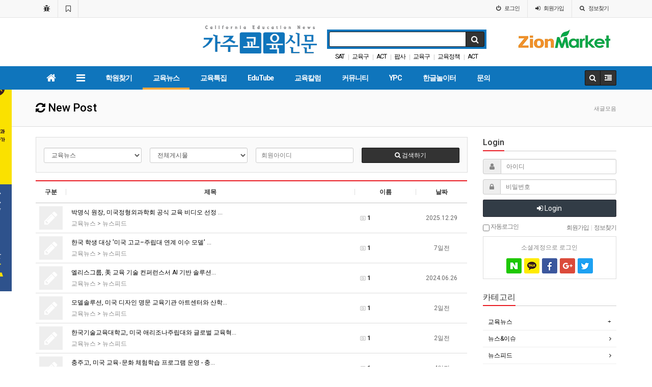

--- FILE ---
content_type: text/html; charset=utf-8
request_url: https://caledunews.com/bbs/new.php?gr_id=board1
body_size: 18805
content:
<!doctype html>
<html lang="ko">
<head>
<meta charset="utf-8">
<meta http-equiv="imagetoolbar" content="no">
<meta http-equiv="X-UA-Compatible" content="IE=Edge">
<meta name="title" content="새글 > 가주교육신문 - CENC" />
<meta name="publisher" content="가주교육신문 - CENC" />
<meta name="author" content="가주교육신문 - CENC" />
<meta name="robots" content="index,follow" />
<meta name="keywords" content="가주교육신문, Caledunews, 교육신문, 미주교육신문, 미국교육신문, 미국교육, 교육정보, 미국교육정보, 미국교육용어, 아이비리그, 미국대학, 미국유학, 유학생, UC, CSU, 칼리지, FAFSA, 대학입시, SAT, ACT, GPA, 특별활동, 봉사활동, 커뮤니티 칼리지, 차터스쿨, CENC, 가주교육신문 - CENC" />
<meta name="description" content="가주교육신문, 미국교육, 교육정보, 아이비리그, 미국대학, 유학생, 미국유학, 칼리지, FAFSA, 대학입시, SAT, ACT, GPA" />
<meta name="twitter:card" content="summary_large_image" />
<meta property="og:title" content="새글 > 가주교육신문 - CENC" />
<meta property="og:site_name" content="가주교육신문 - CENC" />
<meta property="og:author" content="가주교육신문 - CENC" />
<meta property="og:type" content="" />
<meta property="og:image" content="https://caledunews.com/data/apms/background/logo.png" />
<meta property="og:description" content="가주교육신문, 미국교육, 교육정보, 아이비리그, 미국대학, 유학생, 미국유학, 칼리지, FAFSA, 대학입시, SAT, ACT, GPA" />
<meta property="og:url" content="http://caledunews.com/bbs/new.php?gr_id=board1" />
<link rel="image_src" href="https://caledunews.com/data/apms/background/logo.png" />
<link rel="canonical" href="http://caledunews.com/bbs/new.php?gr_id=board1" />
<title>새글 > 가주교육신문 - CENC</title>
<link rel="stylesheet" href="https://caledunews.com/css/default.css?ver=180820">
<link rel="stylesheet" href="https://caledunews.com/css/apms.css?ver=180820">
<link rel="stylesheet" href="//fonts.googleapis.com/css?family=Roboto:400,300,500,500italic,700,900,400italic,700italic">
<link rel="stylesheet" href="https://caledunews.com/thema/Basic/assets/bs3/css/bootstrap.min.css" type="text/css"  class="thema-mode">
<link rel="stylesheet" href="https://caledunews.com/thema/Basic/colorset/Basic/colorset.css" type="text/css"  class="thema-colorset">
<link rel="stylesheet" href="https://caledunews.com/thema/Basic/widget/basic-keyword/widget.css" >
<link rel="stylesheet" href="https://caledunews.com/skin/new/basic/style.css" >
<link rel="stylesheet" href="https://caledunews.com/thema/Basic/widget/basic-outlogin/widget.css?ver=180820">
<link rel="stylesheet" href="https://caledunews.com/skin/member/basic/style.css?ver=180820">
<link rel="stylesheet" href="https://caledunews.com/thema/Basic/widget/basic-category/widget.css" >
<link rel="stylesheet" href="https://caledunews.com/thema/Basic/widget/basic-post-list/widget.css" >
<!--[if lte IE 8]>
<script src="https://caledunews.com/js/html5.js"></script>
<![endif]-->
<script>
// 자바스크립트에서 사용하는 전역변수 선언
var g5_url       = "https://caledunews.com";
var g5_bbs_url   = "https://caledunews.com/bbs";
var g5_is_member = "";
var g5_is_admin  = "";
var g5_is_mobile = "";
var g5_bo_table  = "";
var g5_sca       = "";
var g5_pim       = "";
var g5_editor    = "";
var g5_responsive    = "1";
var g5_cookie_domain = "";
var g5_purl = "http://caledunews.com/bbs/new.php?gr_id=board1";
</script>
<script src="https://caledunews.com/js/jquery-1.11.3.min.js"></script>
<script src="https://caledunews.com/js/jquery-migrate-1.2.1.min.js"></script>
<script src="https://caledunews.com/lang/korean/lang.js?ver=180820"></script>
<script src="https://caledunews.com/js/common.js?ver=180820"></script>
<script src="https://caledunews.com/js/wrest.js?ver=180820"></script>
<script src="https://caledunews.com/js/placeholders.min.js"></script>
<script src="https://caledunews.com/js/apms.js?ver=180820"></script>
<link rel="stylesheet" href="https://caledunews.com/js/font-awesome/css/font-awesome.min.css">
<link rel="shortcut icon" href="/img/favicon.ico"/>

<script>
  window.fbAsyncInit = function() {
    FB.init({
      appId      : '387124218722648',
      xfbml      : true,
      version    : 'v14.0'
    });
    FB.AppEvents.logPageView();
  };

  (function(d, s, id){
     var js, fjs = d.getElementsByTagName(s)[0];
     if (d.getElementById(id)) {return;}
     js = d.createElement(s); js.id = id;
     js.src = "https://connect.facebook.net/en_US/sdk.js";
     fjs.parentNode.insertBefore(js, fjs);
   }(document, 'script', 'facebook-jssdk'));
</script>

<script src="https://caledunews.com/plugin/apms/js/masonry.pkgd.min.js?ver=180820"></script>
</head>
<body class="responsive is-pc">
	<h1 style="display:inline-block !important;position:absolute;top:0;left:0;margin:0 !important;padding:0 !important;font-size:0;line-height:0;border:0 !important;overflow:hidden !important">
	새글 > 가주교육신문 - CENC	</h1>
<script src="https://developers.kakao.com/sdk/js/kakao.min.js"></script>
<script src="https://caledunews.com/js/kakaolink.js"></script>
<script>Kakao.init("86e851542bfa69e186241130f5846ce7");</script>
<style>
		.at-navbar .dropdown-menu ul { width: 180px; min-width: 180px; }
	.menu-all-wrap .menu-all-head { width:20%; }
</style>

<div id="thema_wrapper" class="en">

	<div class="wrapper ">
		<!-- LNB -->
		<aside class="at-lnb-gray at-lnb">
			<div class="container">
									<nav class="at-lnb-icon hidden-xs">
						<ul class="menu">
							<li>
								<a href="javascript://www.caledunews.com" onclick="this.style.behavior = 'url(#default#homepage)'; this.setHomePage('https://caledunews.com');" class="at-tip" data-original-title="<nobr>시작페이지</nobr>" data-toggle="tooltip" data-placement="bottom" data-html="true">
									<i class="fa fa-bug fa-lg"></i> <span class="sound_only">시작페이지</span>
								</a>
							</li>
							<li>
								<a href="javascript://www.caledunews.com" onclick="window.external.AddFavorite(parent.location.href,document.title);" class="at-tip" data-original-title="<nobr>북마크</nobr>" data-toggle="tooltip" data-placement="bottom" data-html="true">
									<i class="fa fa-bookmark-o fa-lg"></i> <span class="sound_only">북마크</span>
								</a>
							</li>
							<li>
								<!-- rss 구독 잠시 빼기 
                                
                                <a href="https://caledunews.com/rss/rss.php" target="_blank" data-original-title="<nobr>RSS 구독</nobr>" class="at-tip" data-toggle="tooltip" data-placement="bottom" data-html="true">
									<i class="fa fa-rss fa-lg"></i> <span class="sound_only">RSS 구독</span> 
								</a>
							</li>  Rss 구독 빼기 -->
						</ul>
					</nav>
								<nav class="at-lnb-menu">
					<ul class="menu">
													<li><a class="asideButton cursor"><i class="fa fa-power-off"></i> <span>로그인</span></a></li>
							<li><a href="https://caledunews.com/bbs/register.php"><i class="fa fa-sign-in"></i> <span><span class="lnb-txt">회원</span>가입</span></a></li>
							<li><a href="https://caledunews.com/bbs/password_lost.php" class="win_password_lost"><i class="fa fa-search"></i> <span>정보찾기</span></a></li>
												
											</ul>
				</nav>
			</div>
		</aside>

		<header>
			<!-- Logo -->
			<div class="at-header">
				<div class="container">
									
          
             
			
			<!-- CA92833 로고를 주석 처리함
			
			<div class="header-search pull-left"  style="padding-left:3%;">
					<a href="https://www.facebook.com/caledunews" target="new" >
					<img src="http://caledunews.com/img/banner/ca92833.jpg" /></a>
                   					<div class="header-desc"></div>
                    </div>
                    
                                                                            -->
			 
                        
                        
                    <div class="header-container" style="padding-left:27%;">
				              
                        <div class="header-logo text-center pull-left">
							<a href="https://caledunews.com">
								<img src="http://caledunews.com/img/logo.png" />
							</a>
							<div class="header-desc"></div>
						</div>
                        
                        
                        

						<div class="header-search pull-left" style="padding-right:2%;">
							<form name="tsearch" method="get" onsubmit="return tsearch_submit(this);" role="form" class="form">
							<input type="hidden" name="url"	value="https://caledunews.com/bbs/search.php">
								<div class="input-group input-group-sm">
									<input type="text" name="stx" class="form-control input-sm" value="">
									<span class="input-group-btn">
										<button type="submit" class="btn btn-black btn-sm"><i class="fa fa-search fa-lg"></i></button>
									</span>
								</div>
							</form>
							<div class="basic-keyword">
			<span class="stx">
						<a href="https://caledunews.com/bbs/search.php?stx=SAT">SAT</a>
		</span>
			<span class="stx">
							<span class="sp">|</span>
						<a href="https://caledunews.com/bbs/search.php?stx=+%EA%B5%90%EC%9C%A1%EA%B5%AC"> 교육구</a>
		</span>
			<span class="stx">
							<span class="sp">|</span>
						<a href="https://caledunews.com/bbs/search.php?stx=ACT">ACT</a>
		</span>
			<span class="stx">
							<span class="sp">|</span>
						<a href="https://caledunews.com/bbs/search.php?stx=%ED%8C%9D%EC%82%AC">팝사</a>
		</span>
			<span class="stx">
							<span class="sp">|</span>
						<a href="https://caledunews.com/bbs/search.php?stx=+%EA%B5%90%EC%9C%A1%EA%B5%AC"> 교육구</a>
		</span>
			<span class="stx">
							<span class="sp">|</span>
						<a href="https://caledunews.com/bbs/search.php?stx=+%EA%B5%90%EC%9C%A1%EC%A0%95%EC%B1%85"> 교육정책</a>
		</span>
			<span class="stx">
							<span class="sp">|</span>
						<a href="https://caledunews.com/bbs/search.php?stx=ACT">ACT</a>
		</span>
			<span class="stx">
							<span class="sp">|</span>
						<a href="https://caledunews.com/bbs/search.php?stx=+%EB%8C%80%EC%9E%85"> 대입</a>
		</span>
			<span class="stx">
							<span class="sp">|</span>
						<a href="https://caledunews.com/bbs/search.php?stx=+Fafsa"> Fafsa</a>
		</span>
			<span class="stx">
							<span class="sp">|</span>
						<a href="https://caledunews.com/bbs/search.php?stx=%EB%8B%A4%EC%B9%B4">다카</a>
		</span>
	</div>
						</div>
                    
                           
                                
                 
                <div class="header-search pull-left" style="padding-left:5%; padding-top:0.5%;">
                <a href="http://zionmarket.com" target="new">
                <img src="http://caledunews.com/img/banner/title-zion.png" /></a>
                <div class="header-desc"></div>
                </div>
                                    
                            
						<div class="clearfix"></div>
                        
                        
				  </div>
				</div>
			</div>
			<div id="menu-top"></div>
			<div class="navbar navbar-contrasted at-navbar" role="navigation">
				<div class="container">
					<!-- Menu Button -->
											<div class="pull-left navbar-menu-btn visible-sm visible-xs">
							<a role="button" class="navbar-toggle menu-btn btn btn-black" data-toggle="collapse" data-target="#menu-all">
												<i class="fa fa-bars"></i> MENU
						</a>
					</div>
					<!-- Right Menu -->
					<div class="pull-right btn-group navbar-menu-btn">
												<button type="button" class="btn btn-black" data-toggle="modal" data-target="#tallsearchModal">
							<i class="fa fa-search"></i>
						</button>
						<button type="button" class="btn btn-black asideButton">
							<i class="fa fa-outdent"></i>
						</button>
					</div>
											<!-- Left Menu -->
						<div class="navbar-collapse collapse">
							<div class="container">
								<ul class="nav navbar-nav nav-14">
									<li class="navbar-icon  at-tip" data-original-title="<nobr class='font-normal'>메인</nobr>" data-toggle="tooltip" data-html="true">
										<a href="https://caledunews.com">
											<i class="fa fa-home"></i>
										</a>
									</li>
									<li class="navbar-icon at-tip" data-original-title="<nobr class='font-normal'>전체보기</nobr>" data-toggle="tooltip" data-html="true">
										<a href="#menu-top" data-toggle="collapse" data-target="#menu-all">
											<i class="fa fa-bars"></i>
										</a>
									</li>
																														<li class="dropdown">
												<a href="https://caledunews.com/bbs/board.php?bo_table=directory" class="dropdown-toggle" data-hover="dropdown" data-close-others="true">
													학원찾기																									</a>
												<div class="dropdown-menu dropdown-menu-head">
													<ul class="pull-left">
																																																																						<li class="dropdown-submenu sub-off">
																<a tabindex="-1" href="https://caledunews.com/bbs/board.php?bo_table=directory">
																	우리동네 학원찾기																																		<i class="fa fa-caret-right sub-caret pull-right"></i>
																</a>
																<div class="dropdown-menu dropdown-menu-sub">
																	<ul class="pull-left">
																																																																							<li class="sub2-off">
																			<a tabindex="-1" href="https://caledunews.com/bbs/board.php?bo_table=directory&sca=Los+Angeles">Los Angeles</a>
																		</li>
																																																																							<li class="sub2-off">
																			<a tabindex="-1" href="https://caledunews.com/bbs/board.php?bo_table=directory&sca=South+Bay">South Bay</a>
																		</li>
																																																																							<li class="sub2-off">
																			<a tabindex="-1" href="https://caledunews.com/bbs/board.php?bo_table=directory&sca=B.P%2C+Fullerton%2C+Brea">B.P, Fullerton, Brea</a>
																		</li>
																																																																							<li class="sub2-off">
																			<a tabindex="-1" href="https://caledunews.com/bbs/board.php?bo_table=directory&sca=Cerritos%2C+Cypress%2C+La+Palma">Cerritos, Cypress, La Palma</a>
																		</li>
																																																																							<li class="sub2-off">
																			<a tabindex="-1" href="https://caledunews.com/bbs/board.php?bo_table=directory&sca=Irvine">Irvine</a>
																		</li>
																																																																							<li class="sub2-off">
																			<a tabindex="-1" href="https://caledunews.com/bbs/board.php?bo_table=directory&sca=Glendale%2C+Pasadena%2C+La+Crescenta">Glendale, Pasadena, La Crescenta</a>
																		</li>
																																																																							<li class="sub2-off">
																			<a tabindex="-1" href="https://caledunews.com/bbs/board.php?bo_table=directory&sca=Northridge%2C+Granada+Hills">Northridge, Granada Hills</a>
																		</li>
																																																																							<li class="sub2-off">
																			<a tabindex="-1" href="https://caledunews.com/bbs/board.php?bo_table=directory&sca=Rowland+Heights%2C+Diamond+Bar%2C+Chino+Hills">Rowland Heights, Diamond Bar, Chino Hills</a>
																		</li>
																																		</ul>
																																		<div class="clearfix sub-nanum"></div>
																</div>
															</li>
																																								</ul>
																										<div class="clearfix sub-nanum"></div>
												</div>
											</li>
																																								<li class="dropdown active">
												<a href="https://caledunews.com/bbs/main.php?gid=board1" class="dropdown-toggle" data-hover="dropdown" data-close-others="true">
													교육뉴스																									</a>
												<div class="dropdown-menu dropdown-menu-head">
													<ul class="pull-left">
																																																																						<li class="dropdown-submenu sub-off">
																<a tabindex="-1" href="https://caledunews.com/bbs/board.php?bo_table=news">
																	교육뉴스																																		<i class="fa fa-caret-right sub-caret pull-right"></i>
																</a>
																<div class="dropdown-menu dropdown-menu-sub">
																	<ul class="pull-left">
																																																																							<li class="sub2-off">
																			<a tabindex="-1" href="https://caledunews.com/bbs/board.php?bo_table=news&sca=%EC%A0%84%EA%B5%AD">전국</a>
																		</li>
																																																																							<li class="sub2-off">
																			<a tabindex="-1" href="https://caledunews.com/bbs/board.php?bo_table=news&sca=%EB%A1%9C%EC%BB%AC">로컬</a>
																		</li>
																																		</ul>
																																		<div class="clearfix sub-nanum"></div>
																</div>
															</li>
																																																																																				<li class="sub-off">
																<a href="https://caledunews.com/bbs/board.php?bo_table=News_Issue">
																	뉴스&이슈																																	</a>
															</li>
																																																																																				<li class="sub-off">
																<a href="https://caledunews.com/bbs/board.php?bo_table=news3">
																	뉴스피드																																	</a>
															</li>
																																								</ul>
																										<div class="clearfix sub-nanum"></div>
												</div>
											</li>
																																								<li class="dropdown">
												<a href="https://caledunews.com/bbs/main.php?gid=board2" class="dropdown-toggle" data-hover="dropdown" data-close-others="true">
													교육특집																									</a>
												<div class="dropdown-menu dropdown-menu-head">
													<ul class="pull-left">
																																																																						<li class="sub-off">
																<a href="https://caledunews.com/bbs/board.php?bo_table=eduinfo">
																	에듀인포																																	</a>
															</li>
																																																																																				<li class="sub-off">
																<a href="https://caledunews.com/bbs/board.php?bo_table=edulife">
																	에듀라이프																																	</a>
															</li>
																																																																																				<li class="sub-off">
																<a href="https://caledunews.com/bbs/board.php?bo_table=educulture">
																	에듀스페셜																																	</a>
															</li>
																																								</ul>
																										<div class="clearfix sub-nanum"></div>
												</div>
											</li>
																																								<li class="dropdown">
												<a href="https://caledunews.com/bbs/main.php?gid=News2" class="dropdown-toggle" data-hover="dropdown" data-close-others="true">
													EduTube																									</a>
												<div class="dropdown-menu dropdown-menu-head">
													<ul class="pull-left">
																																																																						<li class="dropdown-submenu sub-off">
																<a tabindex="-1" href="https://caledunews.com/bbs/board.php?bo_table=edutube1">
																	영어																																		<i class="fa fa-caret-right sub-caret pull-right"></i>
																</a>
																<div class="dropdown-menu dropdown-menu-sub">
																	<ul class="pull-left">
																																																																							<li class="sub2-off">
																			<a tabindex="-1" href="https://caledunews.com/bbs/board.php?bo_table=edutube1&sca=%EA%B6%8C%EC%95%84%EB%82%98">권아나</a>
																		</li>
																																																																							<li class="sub2-off">
																			<a tabindex="-1" href="https://caledunews.com/bbs/board.php?bo_table=edutube1&sca=%EA%B5%AC%EC%8A%AC%EC%8C%A4">구슬쌤</a>
																		</li>
																																																																							<li class="sub2-off">
																			<a tabindex="-1" href="https://caledunews.com/bbs/board.php?bo_table=edutube1&sca=%EC%86%8C%ED%94%BC%EB%B0%98">소피반</a>
																		</li>
																																		</ul>
																																		<div class="clearfix sub-nanum"></div>
																</div>
															</li>
																																																																																				<li class="dropdown-submenu sub-off">
																<a tabindex="-1" href="https://caledunews.com/bbs/board.php?bo_table=edutube2">
																	교양																																		<i class="fa fa-caret-right sub-caret pull-right"></i>
																</a>
																<div class="dropdown-menu dropdown-menu-sub">
																	<ul class="pull-left">
																																																																							<li class="sub2-off">
																			<a tabindex="-1" href="https://caledunews.com/bbs/board.php?bo_table=edutube2&sca=%EC%98%A4%EC%9D%80%EC%98%81">오은영</a>
																		</li>
																																																																							<li class="sub2-off">
																			<a tabindex="-1" href="https://caledunews.com/bbs/board.php?bo_table=edutube2&sca=%EC%9D%BC%EB%8B%B9%EB%B0%B1">일당백</a>
																		</li>
																																																																							<li class="sub2-off">
																			<a tabindex="-1" href="https://caledunews.com/bbs/board.php?bo_table=edutube2&sca=%EC%95%84%EB%A7%88%EC%A1%B4">아마존</a>
																		</li>
																																																																							<li class="sub2-off">
																			<a tabindex="-1" href="https://caledunews.com/bbs/board.php?bo_table=edutube2&sca=%EC%84%B8%EB%B0%94%EC%8B%9C">세바시</a>
																		</li>
																																																																							<li class="sub2-off">
																			<a tabindex="-1" href="https://caledunews.com/bbs/board.php?bo_table=edutube2&sca=%EC%95%8C%EB%A6%B4%EB%A0%88%EC%98%A4">알릴레오</a>
																		</li>
																																		</ul>
																																		<div class="clearfix sub-nanum"></div>
																</div>
															</li>
																																								</ul>
																										<div class="clearfix sub-nanum"></div>
												</div>
											</li>
																																								<li class="dropdown">
												<a href="https://caledunews.com/bbs/main.php?gid=board3" class="dropdown-toggle" data-hover="dropdown" data-close-others="true">
													교육칼럼																									</a>
												<div class="dropdown-menu dropdown-menu-head">
													<ul class="pull-left">
																																																																						<li class="sub-off">
																<a href="https://caledunews.com/bbs/board.php?bo_table=col_2">
																	어드미션 매스터즈																																	</a>
															</li>
																																																																																				<li class="sub-off">
																<a href="https://caledunews.com/bbs/board.php?bo_table=col_13">
																	A1 칼리지프렙																																	</a>
															</li>
																																																																																				<li class="sub-off">
																<a href="https://caledunews.com/bbs/board.php?bo_table=col_7">
																	엘리트 칼럼																																	</a>
															</li>
																																																																																				<li class="sub-off">
																<a href="https://caledunews.com/bbs/board.php?bo_table=col_11">
																	윤필립의 독서칼럼																																	</a>
															</li>
																																																																																				<li class="sub-off">
																<a href="https://caledunews.com/bbs/board.php?bo_table=Career">
																	제임스 박의 커리어 코칭																																	</a>
															</li>
																																																																																				<li class="sub-off">
																<a href="https://caledunews.com/bbs/board.php?bo_table=col_5">
																	조셉 박의 재정관리/보험																																	</a>
															</li>
																																																																																				<li class="sub-off">
																<a href="https://caledunews.com/bbs/board.php?bo_table=col_3">
																	폴정박사 의대칼럼 																																	</a>
															</li>
																																																																																				<li class="sub-off">
																<a href="https://caledunews.com/bbs/board.php?bo_table=counsel">
																	데이지민 칼럼																																	</a>
															</li>
																																																																																				<li class="sub-off">
																<a href="https://caledunews.com/bbs/board.php?bo_table=col_6">
																	남경윤의 의대칼럼																																	</a>
															</li>
																																																																																				<li class="sub-off">
																<a href="https://caledunews.com/bbs/board.php?bo_table=col_4">
																	이혜경 음악교육																																	</a>
															</li>
																																																																																				<li class="sub-off">
																<a href="https://caledunews.com/bbs/board.php?bo_table=col_10">
																	양민박사칼럼																																	</a>
															</li>
																																																																																				<li class="sub-off">
																<a href="https://caledunews.com/bbs/board.php?bo_table=col_1">
																	자생한방_의학																																	</a>
															</li>
																																																																																				<li class="sub-off">
																<a href="https://caledunews.com/bbs/board.php?bo_table=col_9">
																	함소아 성장칼럼																																	</a>
															</li>
																																																																																				<li class="dropdown-submenu sub-off">
																<a tabindex="-1" href="https://caledunews.com/bbs/board.php?bo_table=col_8">
																	완결된 칼럼																																		<i class="fa fa-caret-right sub-caret pull-right"></i>
																</a>
																<div class="dropdown-menu dropdown-menu-sub">
																	<ul class="pull-left">
																																																																							<li class="sub2-off">
																			<a tabindex="-1" href="https://caledunews.com/bbs/board.php?bo_table=col_8&sca=%EA%B0%80%EC%A0%95%EC%83%81%EB%8B%B4%EC%B9%BC%EB%9F%BC">가정상담칼럼</a>
																		</li>
																																																																							<li class="sub2-off">
																			<a tabindex="-1" href="https://caledunews.com/bbs/board.php?bo_table=col_8&sca=%EA%B9%80%EA%B2%BD%ED%9D%AC">김경희</a>
																		</li>
																																																																							<li class="sub2-off">
																			<a tabindex="-1" href="https://caledunews.com/bbs/board.php?bo_table=col_8&sca=%EC%8B%A4%EC%9A%A9%EC%9D%8C%EC%95%85">실용음악</a>
																		</li>
																																																																							<li class="sub2-off">
																			<a tabindex="-1" href="https://caledunews.com/bbs/board.php?bo_table=col_8&sca=%EC%BC%88%EB%A6%AC%EB%82%98">켈리나</a>
																		</li>
																																																																							<li class="sub2-off">
																			<a tabindex="-1" href="https://caledunews.com/bbs/board.php?bo_table=col_8&sca=+%EC%97%90%EB%A6%AD%EC%8B%AC"> 에릭심</a>
																		</li>
																																																																							<li class="sub2-off">
																			<a tabindex="-1" href="https://caledunews.com/bbs/board.php?bo_table=col_8&sca=%EC%A7%80%EB%82%98%EB%A6%AC">지나리</a>
																		</li>
																																																																							<li class="sub2-off">
																			<a tabindex="-1" href="https://caledunews.com/bbs/board.php?bo_table=col_8&sca=%EC%A1%B0%EC%9D%80%EC%A0%95">조은정</a>
																		</li>
																																																																							<li class="sub2-off">
																			<a tabindex="-1" href="https://caledunews.com/bbs/board.php?bo_table=col_8&sca=%EA%B9%80%ED%83%9C%EA%B2%BD">김태경</a>
																		</li>
																																																																							<li class="sub2-off">
																			<a tabindex="-1" href="https://caledunews.com/bbs/board.php?bo_table=col_8&sca=%EC%B5%9C%EC%A2%85%EC%97%BD%EC%B9%BC%EB%9F%BC">최종엽칼럼</a>
																		</li>
																																																																							<li class="sub2-off">
																			<a tabindex="-1" href="https://caledunews.com/bbs/board.php?bo_table=col_8&sca=+%EB%AF%BC%EB%8B%A4%EB%8B%88%EC%97%98+%EC%B9%BC%EB%9F%BC"> 민다니엘 칼럼</a>
																		</li>
																																																																							<li class="sub2-off">
																			<a tabindex="-1" href="https://caledunews.com/bbs/board.php?bo_table=col_8&sca=%EC%97%84%EC%A7%80%EC%98%81%EC%9D%8C%EC%95%85">엄지영음악</a>
																		</li>
																																		</ul>
																																		<div class="clearfix sub-nanum"></div>
																</div>
															</li>
																																								</ul>
																										<div class="clearfix sub-nanum"></div>
												</div>
											</li>
																																								<li class="dropdown">
												<a href="https://caledunews.com/bbs/main.php?gid=board4" class="dropdown-toggle" data-hover="dropdown" data-close-others="true">
													커뮤니티																									</a>
												<div class="dropdown-menu dropdown-menu-head">
													<ul class="pull-left">
																																																																						<li class="dropdown-submenu sub-off">
																<a tabindex="-1" href="https://caledunews.com/bbs/board.php?bo_table=community">
																	교육상담소																																		<i class="fa fa-caret-right sub-caret pull-right"></i>
																</a>
																<div class="dropdown-menu dropdown-menu-sub">
																	<ul class="pull-left">
																																																																							<li class="sub2-off">
																			<a tabindex="-1" href="https://caledunews.com/bbs/board.php?bo_table=community&sca=%EC%98%81%C2%B7%EC%9C%A0%EC%95%84">영·유아</a>
																		</li>
																																																																							<li class="sub2-off">
																			<a tabindex="-1" href="https://caledunews.com/bbs/board.php?bo_table=community&sca=K%7E8">K~8</a>
																		</li>
																																																																							<li class="sub2-off">
																			<a tabindex="-1" href="https://caledunews.com/bbs/board.php?bo_table=community&sca=%EC%A4%91%C2%B7%EA%B3%A0%EB%93%B1">중·고등</a>
																		</li>
																																																																							<li class="sub2-off">
																			<a tabindex="-1" href="https://caledunews.com/bbs/board.php?bo_table=community&sca=%EB%8C%80%EC%9E%85">대입</a>
																		</li>
																																																																							<li class="sub2-off">
																			<a tabindex="-1" href="https://caledunews.com/bbs/board.php?bo_table=community&sca=%ED%95%99%EC%9E%90%EA%B8%88">학자금</a>
																		</li>
																																																																							<li class="sub2-off">
																			<a tabindex="-1" href="https://caledunews.com/bbs/board.php?bo_table=community&sca=%EB%8C%80%ED%95%99%EC%83%9D%ED%99%9C">대학생활</a>
																		</li>
																																																																							<li class="sub2-off">
																			<a tabindex="-1" href="https://caledunews.com/bbs/board.php?bo_table=community&sca=%EB%8C%80%ED%95%99%EC%9B%90">대학원</a>
																		</li>
																																																																							<li class="sub2-off">
																			<a tabindex="-1" href="https://caledunews.com/bbs/board.php?bo_table=community&sca=%EC%B7%A8%EC%97%85">취업</a>
																		</li>
																																		</ul>
																																		<div class="clearfix sub-nanum"></div>
																</div>
															</li>
																																																																																				<li class="sub-off">
																<a href="https://caledunews.com/bbs/board.php?bo_table=community2">
																	자유게시판																																	</a>
															</li>
																																								</ul>
																										<div class="clearfix sub-nanum"></div>
												</div>
											</li>
																																								<li class="dropdown">
												<a href="https://caledunews.com/bbs/main.php?gid=YouthPress" class="dropdown-toggle" data-hover="dropdown" data-close-others="true">
													YPC																									</a>
												<div class="dropdown-menu dropdown-menu-head">
													<ul class="pull-left">
																																																																						<li class="sub-off">
																<a href="https://caledunews.com/bbs/board.php?bo_table=CYP_News">
																	YPC News																																	</a>
															</li>
																																																																																				<li class="sub-off">
																<a href="https://caledunews.com/bbs/board.php?bo_table=Essay">
																	Students Essay																																	</a>
															</li>
																																								</ul>
																										<div class="clearfix sub-nanum"></div>
												</div>
											</li>
																																								<li class="dropdown">
												<a href="https://caledunews.com/bbs/board.php?bo_table=ekorean" class="dropdown-toggle" data-hover="dropdown" data-close-others="true">
													한글놀이터																									</a>
												<div class="dropdown-menu dropdown-menu-head">
													<ul class="pull-left">
																																																																						<li class="sub-off">
																<a href="https://caledunews.com/bbs/board.php?bo_table=ekorean">
																	한글놀이터																																	</a>
															</li>
																																								</ul>
																										<div class="clearfix sub-nanum"></div>
												</div>
											</li>
																																								<li class="dropdown">
												<a href="http://caledunews.com/bbs/page.php?hid=contacts" class="dropdown-toggle" data-hover="dropdown" data-close-others="true">
													문의																									</a>
												<div class="dropdown-menu dropdown-menu-head">
													<ul class="pull-left">
																																																																						<li class="sub-off">
																<a href="https://caledunews.com/bbs/page.php?hid=contacts">
																	문의하기																																	</a>
															</li>
																																																																																				<li class="sub-off">
																<a href="https://caledunews.com/bbs/page.php?hid=guide">
																	이용안내																																	</a>
															</li>
																																								</ul>
																										<div class="clearfix sub-nanum"></div>
												</div>
											</li>
																											</ul>
							</div>
						</div>
									</div>
				<div class="navbar-menu-bar"></div>
			</div>
			<div class="clearfix"></div>
		</header>

					<nav id="menu-all" class="collapse menu-all-wrap">
				<div class="container">
					<div class="menu-all-container">
						
<ul class="menu-all">
	<li id="msub_1" class="menu-all-head">
		<div class="menu-all-head-item">
							<a onclick="sub_menu('msub_1');">
				<span class="menu-all-main is-sub">
								학원찾기									</span>
			</a>
							<ul class="menu-all-sub">
														<li class="menu-all-sub-item sub-off">
						<a href="https://caledunews.com/bbs/board.php?bo_table=directory" class="ellipsis">
							우리동네 학원찾기													</a>
					</li>
								</ul>
					</div>
	</li>
		<li id="msub_2" class="menu-all-head active">
		<div class="menu-all-head-item">
							<a onclick="sub_menu('msub_2');">
				<span class="menu-all-main is-sub">
								교육뉴스									</span>
			</a>
							<ul class="menu-all-sub">
														<li class="menu-all-sub-item sub-off">
						<a href="https://caledunews.com/bbs/board.php?bo_table=news" class="ellipsis">
							교육뉴스													</a>
					</li>
														<li class="menu-all-sub-item sub-off">
						<a href="https://caledunews.com/bbs/board.php?bo_table=News_Issue" class="ellipsis">
							뉴스&이슈													</a>
					</li>
														<li class="menu-all-sub-item sub-off">
						<a href="https://caledunews.com/bbs/board.php?bo_table=news3" class="ellipsis">
							뉴스피드													</a>
					</li>
								</ul>
					</div>
	</li>
		<li id="msub_3" class="menu-all-head">
		<div class="menu-all-head-item">
							<a onclick="sub_menu('msub_3');">
				<span class="menu-all-main is-sub">
								교육특집									</span>
			</a>
							<ul class="menu-all-sub">
														<li class="menu-all-sub-item sub-off">
						<a href="https://caledunews.com/bbs/board.php?bo_table=eduinfo" class="ellipsis">
							에듀인포													</a>
					</li>
														<li class="menu-all-sub-item sub-off">
						<a href="https://caledunews.com/bbs/board.php?bo_table=edulife" class="ellipsis">
							에듀라이프													</a>
					</li>
														<li class="menu-all-sub-item sub-off">
						<a href="https://caledunews.com/bbs/board.php?bo_table=educulture" class="ellipsis">
							에듀스페셜													</a>
					</li>
								</ul>
					</div>
	</li>
		<li id="msub_4" class="menu-all-head">
		<div class="menu-all-head-item">
							<a onclick="sub_menu('msub_4');">
				<span class="menu-all-main is-sub">
								EduTube									</span>
			</a>
							<ul class="menu-all-sub">
														<li class="menu-all-sub-item sub-off">
						<a href="https://caledunews.com/bbs/board.php?bo_table=edutube1" class="ellipsis">
							영어													</a>
					</li>
														<li class="menu-all-sub-item sub-off">
						<a href="https://caledunews.com/bbs/board.php?bo_table=edutube2" class="ellipsis">
							교양													</a>
					</li>
								</ul>
					</div>
	</li>
		<li id="msub_5" class="menu-all-head">
		<div class="menu-all-head-item">
							<a onclick="sub_menu('msub_5');">
				<span class="menu-all-main is-sub">
								교육칼럼									</span>
			</a>
							<ul class="menu-all-sub">
														<li class="menu-all-sub-item sub-off">
						<a href="https://caledunews.com/bbs/board.php?bo_table=col_2" class="ellipsis">
							어드미션 매스터즈													</a>
					</li>
														<li class="menu-all-sub-item sub-off">
						<a href="https://caledunews.com/bbs/board.php?bo_table=col_13" class="ellipsis">
							A1 칼리지프렙													</a>
					</li>
														<li class="menu-all-sub-item sub-off">
						<a href="https://caledunews.com/bbs/board.php?bo_table=col_7" class="ellipsis">
							엘리트 칼럼													</a>
					</li>
														<li class="menu-all-sub-item sub-off">
						<a href="https://caledunews.com/bbs/board.php?bo_table=col_11" class="ellipsis">
							윤필립의 독서칼럼													</a>
					</li>
														<li class="menu-all-sub-item sub-off">
						<a href="https://caledunews.com/bbs/board.php?bo_table=Career" class="ellipsis">
							제임스 박의 커리어 코칭													</a>
					</li>
														<li class="menu-all-sub-item sub-off">
						<a href="https://caledunews.com/bbs/board.php?bo_table=col_5" class="ellipsis">
							조셉 박의 재정관리/보험													</a>
					</li>
														<li class="menu-all-sub-item sub-off">
						<a href="https://caledunews.com/bbs/board.php?bo_table=col_3" class="ellipsis">
							폴정박사 의대칼럼 													</a>
					</li>
														<li class="menu-all-sub-item sub-off">
						<a href="https://caledunews.com/bbs/board.php?bo_table=counsel" class="ellipsis">
							데이지민 칼럼													</a>
					</li>
														<li class="menu-all-sub-item sub-off">
						<a href="https://caledunews.com/bbs/board.php?bo_table=col_6" class="ellipsis">
							남경윤의 의대칼럼													</a>
					</li>
														<li class="menu-all-sub-item sub-off">
						<a href="https://caledunews.com/bbs/board.php?bo_table=col_4" class="ellipsis">
							이혜경 음악교육													</a>
					</li>
														<li class="menu-all-sub-item sub-off">
						<a href="https://caledunews.com/bbs/board.php?bo_table=col_10" class="ellipsis">
							양민박사칼럼													</a>
					</li>
														<li class="menu-all-sub-item sub-off">
						<a href="https://caledunews.com/bbs/board.php?bo_table=col_1" class="ellipsis">
							자생한방_의학													</a>
					</li>
														<li class="menu-all-sub-item sub-off">
						<a href="https://caledunews.com/bbs/board.php?bo_table=col_9" class="ellipsis">
							함소아 성장칼럼													</a>
					</li>
														<li class="menu-all-sub-item sub-off">
						<a href="https://caledunews.com/bbs/board.php?bo_table=col_8" class="ellipsis">
							완결된 칼럼													</a>
					</li>
								</ul>
					</div>
	</li>
		<li id="msub_6" class="menu-all-head">
		<div class="menu-all-head-item">
							<a onclick="sub_menu('msub_6');">
				<span class="menu-all-main is-sub">
								커뮤니티									</span>
			</a>
							<ul class="menu-all-sub">
														<li class="menu-all-sub-item sub-off">
						<a href="https://caledunews.com/bbs/board.php?bo_table=community" class="ellipsis">
							교육상담소													</a>
					</li>
														<li class="menu-all-sub-item sub-off">
						<a href="https://caledunews.com/bbs/board.php?bo_table=community2" class="ellipsis">
							자유게시판													</a>
					</li>
								</ul>
					</div>
	</li>
		<li id="msub_7" class="menu-all-head">
		<div class="menu-all-head-item">
							<a onclick="sub_menu('msub_7');">
				<span class="menu-all-main is-sub">
								YPC									</span>
			</a>
							<ul class="menu-all-sub">
														<li class="menu-all-sub-item sub-off">
						<a href="https://caledunews.com/bbs/board.php?bo_table=CYP_News" class="ellipsis">
							YPC News													</a>
					</li>
														<li class="menu-all-sub-item sub-off">
						<a href="https://caledunews.com/bbs/board.php?bo_table=Essay" class="ellipsis">
							Students Essay													</a>
					</li>
								</ul>
					</div>
	</li>
		<li id="msub_8" class="menu-all-head">
		<div class="menu-all-head-item">
							<a onclick="sub_menu('msub_8');">
				<span class="menu-all-main is-sub">
								한글놀이터									</span>
			</a>
							<ul class="menu-all-sub">
														<li class="menu-all-sub-item sub-off">
						<a href="https://caledunews.com/bbs/board.php?bo_table=ekorean" class="ellipsis">
							한글놀이터													</a>
					</li>
								</ul>
					</div>
	</li>
		<li id="msub_9" class="menu-all-head">
		<div class="menu-all-head-item">
							<a onclick="sub_menu('msub_9');">
				<span class="menu-all-main is-sub">
								문의									</span>
			</a>
							<ul class="menu-all-sub">
														<li class="menu-all-sub-item sub-off">
						<a href="https://caledunews.com/bbs/page.php?hid=contacts" class="ellipsis">
							문의하기													</a>
					</li>
														<li class="menu-all-sub-item sub-off">
						<a href="https://caledunews.com/bbs/page.php?hid=guide" class="ellipsis">
							이용안내													</a>
					</li>
								</ul>
					</div>
	</li>
	</ul>
						<div class="clearfix"></div>
					</div>
					<div class="menu-all-btn text-center">
						<div class="btn-group">
							<a class="btn btn-lightgray btn-lg" href="https://caledunews.com" title="메인으로"><i class="fa fa-home"></i></a>
							<a href="#menu-top" class="btn btn-lightgray btn-lg" data-toggle="collapse" data-target="#menu-all" title="메뉴닫기"><i class="fa fa-times"></i></a>
						</div>
					</div>
				</div>
			</nav>
		
					<div class="page-title">
				<div class="container">
					<h2><i class='fa fa-refresh'></i> New Post</h2>
											<ol class="breadcrumb hidden-xs">
							<li class="active">새글모음</li>
						</ol>
									</div>
			</div>
		
					<div class="container">
							<div class="row at-row">
					<div class="col-md-7 at-col at-main">		
					        
<!--모바일 하단 광고 시작 -->

        

<div class="new-box">
	<form class="form" role="form" name="fnew" method="get">
		<div class="row row-15">
			<div class="col-sm-3 col-xs-6 col-15">
				<div class="form-group">
					<label for="gr_id" class="sound_only">그룹</label>
					<select name="gr_id" id="gr_id" class="form-control input-sm">
						<option value="">전체그룹</option>
						<option value="directory">학원찾기</option><option value="board1">교육뉴스</option><option value="board2">교육특집</option><option value="News2">EduTube</option><option value="board3">교육칼럼</option><option value="board4">커뮤니티</option><option value="YouthPress">YPC</option><option value="board5">한글놀이터</option><option value="Contactus">문의</option>					</select>
				</div>
			</div>
			<div class="col-sm-3 col-xs-6 col-15">
				<div class="form-group">
					<label for="view" class="sound_only">검색대상</label>
					<select name="view" id="view" class="form-control input-sm">
						<option value="">전체게시물
						<option value="w">원글만
						<option value="c">코멘트만
					</select>
				</div>
			</div>
			<div class="col-sm-3 col-xs-6 col-15">
				<div class="form-group">
					<div class="form-group">
					    <label for="mb_id" class="sound_only">검색어<strong class="sound_only"> 필수</strong></label>
					    <input type="text" name="mb_id" value="" id="mb_id" class="form-control input-sm" placeholder="회원아이디">
					</div>
				</div>
			</div>
			<div class="col-sm-3 col-xs-6 col-15">
				<div class="form-group">
					<button type="submit" class="btn btn-black btn-sm btn-block"><i class="fa fa-search"></i> 검색하기</button>
				</div>
			</div>
		</div>
	</form>

    <script>
    /* 셀렉트 박스에서 자동 이동 해제
    function select_change()
    {
        document.fnew.submit();
    }
    */
    document.getElementById("gr_id").value = "board1";
    document.getElementById("view").value = "";
    </script>
</div>

<!-- 전체게시물 목록 시작 { -->
<form class="form" role="form" name="fnewlist" method="post" action="#" onsubmit="return fnew_submit(this);">
<input type="hidden" name="sw"       value="move">
<input type="hidden" name="view"     value="">
<input type="hidden" name="sfl"      value="">
<input type="hidden" name="stx"      value="">
<input type="hidden" name="bo_table" value="">
<input type="hidden" name="page"     value="1">
<input type="hidden" name="pressed"  value="">

	<div class="list-board">
		<div class="div-head border-color">
						<span class="thumb">구분</span>
			<span class="subj">제목</span>
			<span class="name hidden-xs">이름</span>
			<span class="date hidden-xs">날짜</span>
		</div>
		<ul id="list-container" class="board-list">
					<li class="list-item">
								<div class="thumb">
					<div class="icon">
																					<a href="./board.php?bo_table=news3&amp;wr_id=28627" class="bg-light">
									<i class="fa fa-pencil"></i>
								</a>
																		</div>
				</div>
				<div class="subj">
					<a href="./board.php?bo_table=news3&amp;wr_id=28627" class="ellipsis">박명식 원장, 미국정형외과학회 공식 교육 비디오 선정 …</a>
					<div class="subj-item font-12 text-muted ellipsis">
						<span class="hide"><span class="guest"><img src="https://caledunews.com/img/level/zb4/guest.gif"> 1</span></span>
						<span>
							<a href="./new.php?gr_id=board1">교육뉴스</a>
							>
							<a href="./board.php?bo_table=news3">뉴스피드</a>
						</span>
						<span class="hide"><i class="fa fa-clock-o"></i> 2025.12.29</span>
					</div>
				</div>
				<div class="name hidden-xs">
					<span class="guest"><img src="https://caledunews.com/img/level/zb4/guest.gif"> 1</span>				</div>
				<div class="date hidden-xs">
					2025.12.29				</div>
			</li>
					<li class="list-item">
								<div class="thumb">
					<div class="icon">
																					<a href="./board.php?bo_table=news3&amp;wr_id=28626" class="bg-light">
									<i class="fa fa-pencil"></i>
								</a>
																		</div>
				</div>
				<div class="subj">
					<a href="./board.php?bo_table=news3&amp;wr_id=28626" class="ellipsis">한국 학생 대상 '미국 고교–주립대 연계 이수 모델' …</a>
					<div class="subj-item font-12 text-muted ellipsis">
						<span class="hide"><span class="guest"><img src="https://caledunews.com/img/level/zb4/guest.gif"> 1</span></span>
						<span>
							<a href="./new.php?gr_id=board1">교육뉴스</a>
							>
							<a href="./board.php?bo_table=news3">뉴스피드</a>
						</span>
						<span class="hide"><i class="fa fa-clock-o"></i> 7일전</span>
					</div>
				</div>
				<div class="name hidden-xs">
					<span class="guest"><img src="https://caledunews.com/img/level/zb4/guest.gif"> 1</span>				</div>
				<div class="date hidden-xs">
					7일전				</div>
			</li>
					<li class="list-item">
								<div class="thumb">
					<div class="icon">
																					<a href="./board.php?bo_table=news3&amp;wr_id=28625" class="bg-light">
									<i class="fa fa-pencil"></i>
								</a>
																		</div>
				</div>
				<div class="subj">
					<a href="./board.php?bo_table=news3&amp;wr_id=28625" class="ellipsis">엘리스그룹, 美 교육 기술 컨퍼런스서 AI 기반 솔루션…</a>
					<div class="subj-item font-12 text-muted ellipsis">
						<span class="hide"><span class="guest"><img src="https://caledunews.com/img/level/zb4/guest.gif"> 1</span></span>
						<span>
							<a href="./new.php?gr_id=board1">교육뉴스</a>
							>
							<a href="./board.php?bo_table=news3">뉴스피드</a>
						</span>
						<span class="hide"><i class="fa fa-clock-o"></i> 2024.06.26</span>
					</div>
				</div>
				<div class="name hidden-xs">
					<span class="guest"><img src="https://caledunews.com/img/level/zb4/guest.gif"> 1</span>				</div>
				<div class="date hidden-xs">
					2024.06.26				</div>
			</li>
					<li class="list-item">
								<div class="thumb">
					<div class="icon">
																					<a href="./board.php?bo_table=news3&amp;wr_id=28624" class="bg-light">
									<i class="fa fa-pencil"></i>
								</a>
																		</div>
				</div>
				<div class="subj">
					<a href="./board.php?bo_table=news3&amp;wr_id=28624" class="ellipsis">모델솔루션, 미국 디자인 명문 교육기관 아트센터와 산학…</a>
					<div class="subj-item font-12 text-muted ellipsis">
						<span class="hide"><span class="guest"><img src="https://caledunews.com/img/level/zb4/guest.gif"> 1</span></span>
						<span>
							<a href="./new.php?gr_id=board1">교육뉴스</a>
							>
							<a href="./board.php?bo_table=news3">뉴스피드</a>
						</span>
						<span class="hide"><i class="fa fa-clock-o"></i> 2일전</span>
					</div>
				</div>
				<div class="name hidden-xs">
					<span class="guest"><img src="https://caledunews.com/img/level/zb4/guest.gif"> 1</span>				</div>
				<div class="date hidden-xs">
					2일전				</div>
			</li>
					<li class="list-item">
								<div class="thumb">
					<div class="icon">
																					<a href="./board.php?bo_table=news3&amp;wr_id=28623" class="bg-light">
									<i class="fa fa-pencil"></i>
								</a>
																		</div>
				</div>
				<div class="subj">
					<a href="./board.php?bo_table=news3&amp;wr_id=28623" class="ellipsis">한국기술교육대학교, 미국 애리조나주립대와 글로벌 교육혁…</a>
					<div class="subj-item font-12 text-muted ellipsis">
						<span class="hide"><span class="guest"><img src="https://caledunews.com/img/level/zb4/guest.gif"> 1</span></span>
						<span>
							<a href="./new.php?gr_id=board1">교육뉴스</a>
							>
							<a href="./board.php?bo_table=news3">뉴스피드</a>
						</span>
						<span class="hide"><i class="fa fa-clock-o"></i> 2일전</span>
					</div>
				</div>
				<div class="name hidden-xs">
					<span class="guest"><img src="https://caledunews.com/img/level/zb4/guest.gif"> 1</span>				</div>
				<div class="date hidden-xs">
					2일전				</div>
			</li>
					<li class="list-item">
								<div class="thumb">
					<div class="icon">
																					<a href="./board.php?bo_table=news3&amp;wr_id=28622" class="bg-light">
									<i class="fa fa-pencil"></i>
								</a>
																		</div>
				</div>
				<div class="subj">
					<a href="./board.php?bo_table=news3&amp;wr_id=28622" class="ellipsis">충주고, 미국 교육‧문화 체험학습 프로그램 운영 - 충…</a>
					<div class="subj-item font-12 text-muted ellipsis">
						<span class="hide"><span class="guest"><img src="https://caledunews.com/img/level/zb4/guest.gif"> 1</span></span>
						<span>
							<a href="./new.php?gr_id=board1">교육뉴스</a>
							>
							<a href="./board.php?bo_table=news3">뉴스피드</a>
						</span>
						<span class="hide"><i class="fa fa-clock-o"></i> 4일전</span>
					</div>
				</div>
				<div class="name hidden-xs">
					<span class="guest"><img src="https://caledunews.com/img/level/zb4/guest.gif"> 1</span>				</div>
				<div class="date hidden-xs">
					4일전				</div>
			</li>
					<li class="list-item">
								<div class="thumb">
					<div class="icon">
																					<a href="./board.php?bo_table=news3&amp;wr_id=28621" class="bg-light">
									<i class="fa fa-pencil"></i>
								</a>
																		</div>
				</div>
				<div class="subj">
					<a href="./board.php?bo_table=news3&amp;wr_id=28621" class="ellipsis">나주시, 2025 겨울방학 미국 어학연수 설명회 개최 …</a>
					<div class="subj-item font-12 text-muted ellipsis">
						<span class="hide"><span class="guest"><img src="https://caledunews.com/img/level/zb4/guest.gif"> 1</span></span>
						<span>
							<a href="./new.php?gr_id=board1">교육뉴스</a>
							>
							<a href="./board.php?bo_table=news3">뉴스피드</a>
						</span>
						<span class="hide"><i class="fa fa-clock-o"></i> 4일전</span>
					</div>
				</div>
				<div class="name hidden-xs">
					<span class="guest"><img src="https://caledunews.com/img/level/zb4/guest.gif"> 1</span>				</div>
				<div class="date hidden-xs">
					4일전				</div>
			</li>
					<li class="list-item">
								<div class="thumb">
					<div class="icon">
																					<a href="./board.php?bo_table=news3&amp;wr_id=28620" class="bg-light">
									<i class="fa fa-pencil"></i>
								</a>
																		</div>
				</div>
				<div class="subj">
					<a href="./board.php?bo_table=news3&amp;wr_id=28620" class="ellipsis">트럼프, 대만과 ‘반도체 투자·미국인 교육’ 포함 무역…</a>
					<div class="subj-item font-12 text-muted ellipsis">
						<span class="hide"><span class="guest"><img src="https://caledunews.com/img/level/zb4/guest.gif"> 1</span></span>
						<span>
							<a href="./new.php?gr_id=board1">교육뉴스</a>
							>
							<a href="./board.php?bo_table=news3">뉴스피드</a>
						</span>
						<span class="hide"><i class="fa fa-clock-o"></i> 2025.11.27</span>
					</div>
				</div>
				<div class="name hidden-xs">
					<span class="guest"><img src="https://caledunews.com/img/level/zb4/guest.gif"> 1</span>				</div>
				<div class="date hidden-xs">
					2025.11.27				</div>
			</li>
					<li class="list-item">
								<div class="thumb">
					<div class="icon">
																					<a href="./board.php?bo_table=news3&amp;wr_id=28619" class="bg-light">
									<i class="fa fa-pencil"></i>
								</a>
																		</div>
				</div>
				<div class="subj">
					<a href="./board.php?bo_table=news3&amp;wr_id=28619" class="ellipsis">미국 140년 전통 명문학교, 평택에 둥지 튼다 - 더…</a>
					<div class="subj-item font-12 text-muted ellipsis">
						<span class="hide"><span class="guest"><img src="https://caledunews.com/img/level/zb4/guest.gif"> 1</span></span>
						<span>
							<a href="./new.php?gr_id=board1">교육뉴스</a>
							>
							<a href="./board.php?bo_table=news3">뉴스피드</a>
						</span>
						<span class="hide"><i class="fa fa-clock-o"></i> 2일전</span>
					</div>
				</div>
				<div class="name hidden-xs">
					<span class="guest"><img src="https://caledunews.com/img/level/zb4/guest.gif"> 1</span>				</div>
				<div class="date hidden-xs">
					2일전				</div>
			</li>
					<li class="list-item">
								<div class="thumb">
					<div class="icon">
																					<a href="./board.php?bo_table=news3&amp;wr_id=28618" class="bg-light">
									<i class="fa fa-pencil"></i>
								</a>
																		</div>
				</div>
				<div class="subj">
					<a href="./board.php?bo_table=news3&amp;wr_id=28618" class="ellipsis">[AI 기사] 4세 유아부터 AI 교육...미국과의 인…</a>
					<div class="subj-item font-12 text-muted ellipsis">
						<span class="hide"><span class="guest"><img src="https://caledunews.com/img/level/zb4/guest.gif"> 1</span></span>
						<span>
							<a href="./new.php?gr_id=board1">교육뉴스</a>
							>
							<a href="./board.php?bo_table=news3">뉴스피드</a>
						</span>
						<span class="hide"><i class="fa fa-clock-o"></i> 2025.07.08</span>
					</div>
				</div>
				<div class="name hidden-xs">
					<span class="guest"><img src="https://caledunews.com/img/level/zb4/guest.gif"> 1</span>				</div>
				<div class="date hidden-xs">
					2025.07.08				</div>
			</li>
					<li class="list-item">
								<div class="thumb">
					<div class="icon">
																					<a href="./board.php?bo_table=news3&amp;wr_id=28617" class="bg-light">
									<i class="fa fa-pencil"></i>
								</a>
																		</div>
				</div>
				<div class="subj">
					<a href="./board.php?bo_table=news3&amp;wr_id=28617" class="ellipsis">한기대, 미국 ASU와 대학교육·직업훈련 혁신 협력 본…</a>
					<div class="subj-item font-12 text-muted ellipsis">
						<span class="hide"><span class="guest"><img src="https://caledunews.com/img/level/zb4/guest.gif"> 1</span></span>
						<span>
							<a href="./new.php?gr_id=board1">교육뉴스</a>
							>
							<a href="./board.php?bo_table=news3">뉴스피드</a>
						</span>
						<span class="hide"><i class="fa fa-clock-o"></i> 2일전</span>
					</div>
				</div>
				<div class="name hidden-xs">
					<span class="guest"><img src="https://caledunews.com/img/level/zb4/guest.gif"> 1</span>				</div>
				<div class="date hidden-xs">
					2일전				</div>
			</li>
					<li class="list-item">
								<div class="thumb">
					<div class="icon">
																					<a href="./board.php?bo_table=news3&amp;wr_id=28616" class="bg-light">
									<i class="fa fa-pencil"></i>
								</a>
																		</div>
				</div>
				<div class="subj">
					<a href="./board.php?bo_table=news3&amp;wr_id=28616" class="ellipsis">[미국] 교육부, 트랜스젠더 운동선수 관련 성차별 금지…</a>
					<div class="subj-item font-12 text-muted ellipsis">
						<span class="hide"><span class="guest"><img src="https://caledunews.com/img/level/zb4/guest.gif"> 1</span></span>
						<span>
							<a href="./new.php?gr_id=board1">교육뉴스</a>
							>
							<a href="./board.php?bo_table=news3">뉴스피드</a>
						</span>
						<span class="hide"><i class="fa fa-clock-o"></i> 2일전</span>
					</div>
				</div>
				<div class="name hidden-xs">
					<span class="guest"><img src="https://caledunews.com/img/level/zb4/guest.gif"> 1</span>				</div>
				<div class="date hidden-xs">
					2일전				</div>
			</li>
					<li class="list-item">
								<div class="thumb">
					<div class="icon">
																					<a href="./board.php?bo_table=news3&amp;wr_id=28615" class="bg-light">
									<i class="fa fa-pencil"></i>
								</a>
																		</div>
				</div>
				<div class="subj">
					<a href="./board.php?bo_table=news3&amp;wr_id=28615" class="ellipsis">한화 필리조선소 미국 노동부에서 800만 달러 지원 받…</a>
					<div class="subj-item font-12 text-muted ellipsis">
						<span class="hide"><span class="guest"><img src="https://caledunews.com/img/level/zb4/guest.gif"> 1</span></span>
						<span>
							<a href="./new.php?gr_id=board1">교육뉴스</a>
							>
							<a href="./board.php?bo_table=news3">뉴스피드</a>
						</span>
						<span class="hide"><i class="fa fa-clock-o"></i> 4일전</span>
					</div>
				</div>
				<div class="name hidden-xs">
					<span class="guest"><img src="https://caledunews.com/img/level/zb4/guest.gif"> 1</span>				</div>
				<div class="date hidden-xs">
					4일전				</div>
			</li>
					<li class="list-item">
								<div class="thumb">
					<div class="icon">
																					<a href="./board.php?bo_table=news3&amp;wr_id=28614" class="bg-light">
									<i class="fa fa-pencil"></i>
								</a>
																		</div>
				</div>
				<div class="subj">
					<a href="./board.php?bo_table=news3&amp;wr_id=28614" class="ellipsis">한화필리조선소, '120억원' 미국 정부 지원금 획득.…</a>
					<div class="subj-item font-12 text-muted ellipsis">
						<span class="hide"><span class="guest"><img src="https://caledunews.com/img/level/zb4/guest.gif"> 1</span></span>
						<span>
							<a href="./new.php?gr_id=board1">교육뉴스</a>
							>
							<a href="./board.php?bo_table=news3">뉴스피드</a>
						</span>
						<span class="hide"><i class="fa fa-clock-o"></i> 3일전</span>
					</div>
				</div>
				<div class="name hidden-xs">
					<span class="guest"><img src="https://caledunews.com/img/level/zb4/guest.gif"> 1</span>				</div>
				<div class="date hidden-xs">
					3일전				</div>
			</li>
					<li class="list-item">
								<div class="thumb">
					<div class="icon">
																					<a href="./board.php?bo_table=news3&amp;wr_id=28613" class="bg-light">
									<i class="fa fa-pencil"></i>
								</a>
																		</div>
				</div>
				<div class="subj">
					<a href="./board.php?bo_table=news3&amp;wr_id=28613" class="ellipsis">충주고, 미국서 글로벌 역량 키운다 - 충청매일</a>
					<div class="subj-item font-12 text-muted ellipsis">
						<span class="hide"><span class="guest"><img src="https://caledunews.com/img/level/zb4/guest.gif"> 1</span></span>
						<span>
							<a href="./new.php?gr_id=board1">교육뉴스</a>
							>
							<a href="./board.php?bo_table=news3">뉴스피드</a>
						</span>
						<span class="hide"><i class="fa fa-clock-o"></i> 4일전</span>
					</div>
				</div>
				<div class="name hidden-xs">
					<span class="guest"><img src="https://caledunews.com/img/level/zb4/guest.gif"> 1</span>				</div>
				<div class="date hidden-xs">
					4일전				</div>
			</li>
				</ul>
			</div>

	<div class="text-center">
		<ul class="pagination en">
			<li class="disabled"><a><i class="fa fa-angle-double-left"></i></a></li><li class="disabled"><a><i class="fa fa-angle-left"></i></a></li><li class="active"><a>1</a></li><li><a href="?gr_id=board1&amp;view=&amp;mb_id=&amp;page=2">2</a></li><li><a href="?gr_id=board1&amp;view=&amp;mb_id=&amp;page=3">3</a></li><li><a href="?gr_id=board1&amp;view=&amp;mb_id=&amp;page=4">4</a></li><li><a href="?gr_id=board1&amp;view=&amp;mb_id=&amp;page=5">5</a></li><li><a href="?gr_id=board1&amp;view=&amp;mb_id=&amp;page=6">6</a></li><li><a href="?gr_id=board1&amp;view=&amp;mb_id=&amp;page=7">7</a></li><li><a href="?gr_id=board1&amp;view=&amp;mb_id=&amp;page=8">8</a></li><li><a href="?gr_id=board1&amp;view=&amp;mb_id=&amp;page=9">9</a></li><li><a href="?gr_id=board1&amp;view=&amp;mb_id=&amp;page=10">10</a></li><li><a href="?gr_id=board1&amp;view=&amp;mb_id=&amp;page=11"><i class="fa fa-angle-right"></i></a></li><li><a href="?gr_id=board1&amp;view=&amp;mb_id=&amp;page=2121"><i class="fa fa-angle-double-right"></i></a></li>		</ul>
	</div>

	
</form>

<!-- Global site tag (gtag.js) - Google Analytics -->
<script async src="https://www.googletagmanager.com/gtag/js?id=G-DKYLHVBET3"></script>
<script>
  window.dataLayer = window.dataLayer || [];
  function gtag(){dataLayer.push(arguments);}
  gtag('js', new Date());

  gtag('config', 'G-DKYLHVBET3');
</script>													</div>
						<div class="col-md-5 at-col at-side">
							<style>
	.widget-side .div-title-underbar { margin-bottom:15px; }
	.widget-side .div-title-underbar span { padding-bottom:4px; }
	.widget-side .div-title-underbar span b { font-weight:500; }
	.widget-box { margin-bottom:25px; }
	
</style>


<div class="widget-side">
			<div class="hidden-sm hidden-xs">
			<!-- 로그인 시작 -->
			<div class="div-title-underbar">
				<span class="div-title-underbar-bold border-red font-16 en">
					<b>Login</b>
				</span>
			</div>

			<div class="widget-box">
				<div class="basic-outlogin">
	
		<form id="basic_outlogin" name="basic_outlogin" method="post" action="https://caledunews.com/bbs/login_check.php" autocomplete="off" role="form" class="form" onsubmit="return basic_outlogin_form(this);">
		<input type="hidden" name="url" value="%2Fbbs%2Fnew.php%3Fgr_id%3Dboard1">
			<div class="form-group">	
				<div class="input-group">
					<span class="input-group-addon"><i class="fa fa-user gray"></i></span>
					<input type="text" name="mb_id" id="outlogin_mb_id" class="form-control input-sm" placeholder="아이디" tabindex="21">
				</div>
			</div>
			<div class="form-group">	
				<div class="input-group">
					<span class="input-group-addon"><i class="fa fa-lock gray"></i></span>
					<input type="password" name="mb_password" id="outlogin_mb_password" class="form-control input-sm" placeholder="비밀번호" tabindex="22">
				</div>
			</div>
			<div class="form-group">
				<button type="submit" class="btn btn-navy btn-block en" tabindex="23">
					<i class="fa fa-sign-in"></i> Login
				</button>    
			</div>	

			<div style="letter-spacing:-1px;">
				<div class="pull-left text-muted hidden-xs">
					<label><input type="checkbox" name="auto_login" value="1" id="outlogin_remember_me" class="remember-me"> 자동로그인</label>
				</div>
				<div class="pull-right text-muted">
					<a href="https://caledunews.com/bbs/register.php"><span class="text-muted">회원가입</span></a>
					<span class="lightgray">&nbsp;|&nbsp;</span>
					<a href="https://caledunews.com/bbs/password_lost.php" class="win_password_lost"><span class="text-muted">정보찾기</span></a>
				</div>
				<div class="clearfix"></div>
			</div>
		</form>

		
<div class="login-sns sns-wrap-over" id="sns_outlogin">
    <div class="sns-head">소셜계정으로 로그인</div>
    <div class="sns-wrap">
                <a href="https://caledunews.com/plugin/social/popup.php?provider=naver&amp;url=%2Fbbs%2Fnew.php%3Fgr_id%3Dboard1" class="sns-icon social_link sns-naver" title="네이버">
            <span class="ico"></span>
            <span class="txt">네이버<i> 로그인</i></span>
        </a>
                        <a href="https://caledunews.com/plugin/social/popup.php?provider=kakao&amp;url=%2Fbbs%2Fnew.php%3Fgr_id%3Dboard1" class="sns-icon social_link sns-kakao" title="카카오">
            <span class="ico"></span>
            <span class="txt">카카오<i> 로그인</i></span>
        </a>
                        <a href="https://caledunews.com/plugin/social/popup.php?provider=facebook&amp;url=%2Fbbs%2Fnew.php%3Fgr_id%3Dboard1" class="sns-icon social_link sns-facebook" title="페이스북">
            <span class="ico"></span>
            <span class="txt">페이스북<i> 로그인</i></span>
        </a>
                        <a href="https://caledunews.com/plugin/social/popup.php?provider=google&amp;url=%2Fbbs%2Fnew.php%3Fgr_id%3Dboard1" class="sns-icon social_link sns-google" title="구글">
            <span class="ico"></span>
            <span class="txt">구글<i> 로그인</i></span>
        </a>
                        <a href="https://caledunews.com/plugin/social/popup.php?provider=twitter&amp;url=%2Fbbs%2Fnew.php%3Fgr_id%3Dboard1" class="sns-icon social_link sns-twitter" title="트위터">
            <span class="ico"></span>
            <span class="txt">트위터<i> 로그인</i></span>
        </a>
                
                <script>
            jQuery(function($){
                $(".sns-wrap").on("click", "a.social_link", function(e){
                    e.preventDefault();

                    var pop_url = $(this).attr("href");
                    var newWin = window.open(
                        pop_url, 
                        "social_sing_on", 
                        "location=0,status=0,scrollbars=1,width=600,height=500"
                    );

                    if(!newWin || newWin.closed || typeof newWin.closed=='undefined')
                         alert('브라우저에서 팝업이 차단되어 있습니다. 팝업 활성화 후 다시 시도해 주세요.');

                    return false;
                });
            });
        </script>
        
    </div>
</div>
		<script>
		function basic_outlogin_form(f) {
			if (f.mb_id.value == '') {
				alert('아이디를 입력해 주세요.');
				f.mb_id.focus();
				return false;
			}
			if (f.mb_password.value == '') {
				alert('비밀번호를 입력해 주세요.');
				f.mb_password.focus();
				return false;
			}
			return true;
		}
		</script>
	</div>			</div>
			<!-- 로그인 끝 -->
							<div class="div-title-underbar">
					<span class="div-title-underbar-bold border-red font-16 en">
						<b>카테고리</b>
					</span>
				</div>

				<div class="widget-box">
						<div class="basic-category">
										<div class="ca-sub1 off">
				<a href="https://caledunews.com/bbs/board.php?bo_table=news" class="is-sub">
					교육뉴스									</a>
			</div>
											<div class="ca-sub1 off">
				<a href="https://caledunews.com/bbs/board.php?bo_table=News_Issue" class="no-sub">
					뉴스&이슈									</a>
			</div>
											<div class="ca-sub1 off">
				<a href="https://caledunews.com/bbs/board.php?bo_table=news3" class="no-sub">
					뉴스피드									</a>
			</div>
						</div>
				</div>
					</div>	
	
	<div class="row">
		<div class="col-md-12 col-sm-6">

			<!-- 새글 시작 -->
			<div class="div-title-underbar">
				<a href="https://caledunews.com/bbs/new.php">
					<span class="pull-right lightgray font-16 en">+</span>
					<span class="div-title-underbar-bold border-red font-16 en">
						<b>최근글</b>
					</span>
				</a>
			</div>
			<div class="widget-box">
				<div class="basic-post-list">
	
<ul class="post-list">
	<li class="ellipsis">
		<a href="https://caledunews.com/bbs/board.php?bo_table=news3&amp;wr_id=28627">
			 
				<span class="pull-right gray font-12">
																&nbsp;2025/12/29									</span>
						<span class="lightgray"><i class='fa fa-pencil'></i></span>			<b>박명식 원장, 미국정형외과학회 공식 교육 비디오 선정 - 새전북신문</b>		</a> 
	</li>
	<li class="ellipsis">
		<a href="https://caledunews.com/bbs/board.php?bo_table=edutube2&amp;wr_id=3319">
			 
				<span class="pull-right gray font-12">
																&nbsp;2026/01/16									</span>
						<span class="wr-icon wr-new"></span>			AI에게 먹히지 않으려면 지금 당장 &#038;#39;질문&#038;#39;의 대상을 바꾸세요 (1세대 AI전문가 현실 조언)ㅣ윤석관 AI 크리에이터 &#038;#39;킵콴&#038;#39; | AI 콘텐츠 퇴사 커리어 | 세바시 2072회		</a> 
	</li>
	<li class="ellipsis">
		<a href="https://caledunews.com/bbs/board.php?bo_table=edutube2&amp;wr_id=3318">
			 
				<span class="pull-right gray font-12">
																&nbsp;2026/01/16									</span>
						<span class="wr-icon wr-new"></span>			↑ 풀버전 : 원양어선 타는 하버드		</a> 
	</li>
	<li class="ellipsis">
		<a href="https://caledunews.com/bbs/board.php?bo_table=edutube1&amp;wr_id=1900">
			 
				<span class="pull-right gray font-12">
																&nbsp;2026/01/16									</span>
						<span class="wr-icon wr-new"></span>			상사에겐 쓰면 안되는 Did you read my email?????#회사영어 #비지니스영어 #영어회화 #구슬쌤		</a> 
	</li>
	<li class="ellipsis">
		<a href="https://caledunews.com/bbs/board.php?bo_table=news3&amp;wr_id=28626">
			 
				<span class="pull-right gray font-12">
																&nbsp;2026/01/10									</span>
						<span class="lightgray"><i class='fa fa-pencil'></i></span>			한국 학생 대상 '미국 고교–주립대 연계 이수 모델' 구축...교육기관 간 협력 확대 - MSN		</a> 
	</li>
	<li class="ellipsis">
		<a href="https://caledunews.com/bbs/board.php?bo_table=news3&amp;wr_id=28625">
			 
				<span class="pull-right gray font-12">
																&nbsp;2024/06/26									</span>
						<span class="lightgray"><i class='fa fa-pencil'></i></span>			엘리스그룹, 美 교육 기술 컨퍼런스서 AI 기반 솔루션 선봬 - 헬로티		</a> 
	</li>
	<li class="ellipsis">
		<a href="https://caledunews.com/bbs/board.php?bo_table=news3&amp;wr_id=28624">
			 
				<span class="pull-right gray font-12">
																&nbsp;2026/01/14									</span>
						<span class="lightgray"><i class='fa fa-pencil'></i></span>			모델솔루션, 미국 디자인 명문 교육기관 아트센터와 산학협력 업무협약 체결 - 고카넷		</a> 
	</li>
</ul>
</div>
			</div>
			<!-- 새글 끝 -->

		</div>


	</div>

	<!-- 광고 시작 -->
   
                 <div>
 <script type="text/javascript">
    google_ad_client = "ca-pub-7461028253250363";
    google_ad_slot = "7537230132";
    google_ad_width = 282;
    google_ad_height = 600;
</script>
</div>
<!-- side banner -->
<!--
<script type="text/javascript"
src="//pagead2.googlesyndication.com/pagead/show_ads.js">
</script>
-->
<style>
	.alignleft { max-width: 100%; height:auto; }
</style>

<div class="alignleft">
     <script type="text/javascript">
    amzn_assoc_ad_type = "banner";
	amzn_assoc_marketplace = "amazon";
	amzn_assoc_region = "US";
	amzn_assoc_placement = "assoc_banner_placement_default";
	amzn_assoc_campaigns = "electronics";
	amzn_assoc_banner_type = "category";
	amzn_assoc_p = "12";
	amzn_assoc_isresponsive = "false";
	amzn_assoc_banner_id = "1RJ5QAT5B55ECPXSXB82";
	amzn_assoc_width = "300";
	amzn_assoc_height = "250";
	amzn_assoc_tracking_id = "gagyomall-20";
	amzn_assoc_linkid = "cbafd77fa4cf1934da92f44a40b2e402";
     </script>
     <script src="//z-na.amazon-adsystem.com/widgets/q?ServiceVersion=20070822&Operation=GetScript&ID=OneJS&WS=1"></script>
</div>
    
<!-- </div>
    <a href="https://cuckoorental.com/" target="new"><img src='http://www.caledunews.com/img/banner/cuckoo.jpg'></a>
    <a href="http://www.mkfitness50.com/#intro-section" target="new"><img src='http://www.caledunews.com/img/banner/box2-cm.png'></a>
</div>
-->

<!-- 구글 엔드 -->

<!-- 광고 끝 -->
<div>
	
		<!-- 통계 시작 -->
		
        <!-- hidden 
        <div class="hidden-sm hidden-xs">
			<div class="div-title-underbar">
				<span class="div-title-underbar-bold border-red font-16 en">
					<b>State</b>
				</span>
			</div>
			<div class="widget-box">
				<ul style="padding:0; margin:0; list-style:none;">
					<li><i class="fa fa-bug red"></i>  <a href="">
						현재 접속자 <span class="pull-right">95 명</span></a>
					</li>
					<li><i class="fa fa-bug"></i> 오늘 방문자 <span class="pull-right">1,224 명</span></li>
					<li><i class="fa fa-bug"></i> 어제 방문자 <span class="pull-right">7,445 명</span></li>
					<li><i class="fa fa-bug"></i> 최대 방문자 <span class="pull-right">92,809 명</span></li>
					<li><i class="fa fa-bug"></i> 전체 방문자 <span class="pull-right">5,800,950 명</span></li>
					<li><i class="fa fa-bug"></i> 전체 게시물	<span class="pull-right">36,589 개</span></li>
					<li><i class="fa fa-bug"></i> 전체 댓글수	<span class="pull-right">33 개</span></li>
					<li><i class="fa fa-bug"></i> 전체 회원수	<span class="pull-right at-tip" data-original-title="<nobr>오늘 0 명 / 어제 0 명</nobr>" data-toggle="tooltip" data-placement="top" data-html="true">574 명</span>
					</li>
				</ul>
			</div>
		</div>
		hidden 현재접속자 통계 끝 -->
	
</div>

	<!-- SNS아이콘 시작 -->
	<div class="widget-box text-center">
		<div class="sns-share-icon">
<a href="https://caledunews.com/bbs/sns_send.php?longurl=https%3A%2F%2Fcaledunews.com&amp;title=%EA%B0%80%EC%A3%BC%EA%B5%90%EC%9C%A1%EC%8B%A0%EB%AC%B8+-+CENC&amp;sns=facebook" onclick="apms_sns('facebook','https://caledunews.com/bbs/sns_send.php?longurl=https%3A%2F%2Fcaledunews.com&amp;title=%EA%B0%80%EC%A3%BC%EA%B5%90%EC%9C%A1%EC%8B%A0%EB%AC%B8+-+CENC&amp;sns=facebook'); return false;" target="_blank"><img src="https://caledunews.com/thema/Basic/assets/img/sns_fb.png" alt="Facebook"></a>
<a href="https://caledunews.com/bbs/sns_send.php?longurl=https%3A%2F%2Fcaledunews.com&amp;title=%EA%B0%80%EC%A3%BC%EA%B5%90%EC%9C%A1%EC%8B%A0%EB%AC%B8+-+CENC&amp;sns=twitter" onclick="apms_sns('twitter','https://caledunews.com/bbs/sns_send.php?longurl=https%3A%2F%2Fcaledunews.com&amp;title=%EA%B0%80%EC%A3%BC%EA%B5%90%EC%9C%A1%EC%8B%A0%EB%AC%B8+-+CENC&amp;sns=twitter'); return false;" target="_blank"><img src="https://caledunews.com/thema/Basic/assets/img/sns_twt.png" alt="Twitter"></a>

<a href="https://caledunews.com/bbs/sns_send.php?longurl=https%3A%2F%2Fcaledunews.com&amp;title=%EA%B0%80%EC%A3%BC%EA%B5%90%EC%9C%A1%EC%8B%A0%EB%AC%B8+-+CENC&amp;sns=kakaostory" onclick="apms_sns('kakaostory','https://caledunews.com/bbs/sns_send.php?longurl=https%3A%2F%2Fcaledunews.com&amp;title=%EA%B0%80%EC%A3%BC%EA%B5%90%EC%9C%A1%EC%8B%A0%EB%AC%B8+-+CENC&amp;sns=kakaostory'); return false;" target="_blank"><img src="https://caledunews.com/thema/Basic/assets/img/sns_kakaostory.png" alt="KakaoStory"></a>
<a onclick="kakaolink_send('가주교육신문 - CENC','',''); return false;" class="cursor"><img src="https://caledunews.com/thema/Basic/assets/img/sns_kakao.png" alt="KakaoTalk"></a>
<a href="https://caledunews.com/bbs/sns_send.php?longurl=https%3A%2F%2Fcaledunews.com&amp;title=%EA%B0%80%EC%A3%BC%EA%B5%90%EC%9C%A1%EC%8B%A0%EB%AC%B8+-+CENC&amp;sns=naverband" onclick="apms_sns('naverband','https://caledunews.com/bbs/sns_send.php?longurl=https%3A%2F%2Fcaledunews.com&amp;title=%EA%B0%80%EC%A3%BC%EA%B5%90%EC%9C%A1%EC%8B%A0%EB%AC%B8+-+CENC&amp;sns=naverband'); return false;" target="_blank"><img src="https://caledunews.com/thema/Basic/assets/img/sns_naverband.png" alt="NaverBand"></a>
</div>	</div>
	<!-- SNS아이콘 끝 -->
 

</div>						</div>
					</div>
							</div><!-- .container -->
		
		<footer class="at-footer">
			<div class="at-map">
				<div class="container">
					<ul>
						<li><a href="https://caledunews.com/bbs/page.php?hid=intro"><i class="fa fa-leaf"></i> <span>회사 소개</span></a></li> 
						<li><a href="https://caledunews.com/bbs/page.php?hid=provision"><i class="fa fa-check-circle"></i> <span>이용약관</span></a></li> 
						<li><a href="https://caledunews.com/bbs/page.php?hid=privacy"><i class="fa fa-plus-circle"></i> <span>개인정보 취급방침</span></a></li>
						<li><a href="https://caledunews.com/bbs/page.php?hid=noemail"><i class="fa fa-ban"></i> <span>이메일 무단수집거부</span></a></li>
						<li><a href="https://caledunews.com/bbs/page.php?hid=disclaimer"><i class="fa fa-minus-circle"></i> <span>책임의 한계와 법적고지</span></a></li>
						<li><a href="https://caledunews.com/bbs/page.php?hid=guide"><i class="fa fa-info-circle"></i> <span>이용안내</span></a></li>
						<li><a href="https://caledunews.com/bbs/page.php?hid=contacts"><i class="fa fa-question-circle"></i> <span>문의하기</span></a></li>
						<li class="pull-right"><a href="https://caledunews.com/bbs/new.php?gr_id=board1&amp;device=mobile"><i class="fa fa-tablet"></i> <span>모바일버전</span></a></li>
					</ul>
					<div class="clearfix"></div>
				</div>
			</div>

			<div class="at-copyright">
				<div class="container">
					<div class="at-footer-item">
						<div class="footer-txt">
							<i class="fa fa-leaf fa-lg hidden-xs"></i>
							가주교육신문 - CENC &copy; <span class="hidden-xs">All Rights Reserved.</span>
						</div>
					</div>
				</div>
			</div>
		</footer>
	</div><!-- .wrapper -->

	
	
<!-- Hidden Sidebar -->
<aside id="asideMenu" class="at-sidebar en at-slide">
	<div class="close-box asideButton" title="Hide sidebar">
		<i class="fa fa-chevron-right"></i>
	</div>
	<div class="sidebar-wrap">
		
			<div class="sidebar-box">
				<form id="sidebar_outlogin" name="sidebar_outlogin" method="post" action="https://caledunews.com/bbs/login_check.php" autocomplete="off" role="form" class="form" onsubmit="return sidebar_outlogin_form(this);">
				<input type="hidden" name="url" value="%2Fbbs%2Fnew.php%3Fgr_id%3Dboard1">
					<div class="form-group">	
						<div class="input-group">
							<span class="input-group-addon"><i class="fa fa-user gray"></i></span>
							<input type="text" name="mb_id" id="mb_id" class="form-control input-sm" placeholder="아이디" tabindex="31">
						</div>
					</div>
					<div class="form-group">	
						<div class="input-group">
							<span class="input-group-addon"><i class="fa fa-lock gray"></i></span>
							<input type="password" name="mb_password" id="mb_password" class="form-control input-sm" placeholder="비밀번호" tabindex="32">
						</div>
					</div>	
					<div class="form-group">
						<button type="submit" class="btn btn-color btn-block" tabindex="33">Login</button>    
					</div>	
					<label><input type="checkbox" name="auto_login" value="1" id="remember_me" class="remember-me"> Remember me</label>
				</form>
			</div>

			<script>
			function sidebar_outlogin_form(f) {
				if (f.mb_id.value == '') {
					alert('아이디를 입력해 주세요.');
					f.mb_id.focus();
					return false;
				}
				if (f.mb_password.value == '') {
					alert('비밀번호를 입력해 주세요.');
					f.mb_password.focus();
					return false;
				}
				return true;
			}
			</script>

			<h5 class="sidebar-title">Member</h5>
			<div class="sidebar-nav">
				<ul>
					<li><a href="https://caledunews.com/bbs/register.php"><i class="fa fa-sign-in"></i> 회원가입</a></li>
					<li><a href="https://caledunews.com/bbs/password_lost.php" class="win_password_lost"><i class="fa fa-search"></i> 정보찾기</a></li>
				</ul>
			</div>
		
		
		<h5 class="sidebar-title">Search</h5>
		<div class="sidebar-nav">
			<ul>
				<li><a href="https://caledunews.com/bbs/faq.php"><i class="fa fa-question-circle"></i> FAQ</a></li>
					
				<li><a href="https://caledunews.com/bbs/search.php"><i class="fa fa-search"></i> 포스트 검색</a></li>
				<li><a href="https://caledunews.com/bbs/tag.php"><i class="fa fa-tags"></i> 태그 검색</a></li>
			</ul>
		</div>

		<h5 class="sidebar-title">Misc</h5>
		<div class="sidebar-nav">
			<ul>
				<li><a href="https://caledunews.com/bbs/new.php"><i class="fa fa-refresh"></i> 새글모음</a></li>
				<li><a href="https://caledunews.com/bbs/current_connect.php"><i class="fa fa-link"></i> 현재접속자</a></li>
			</ul>
		</div>
	</div>
</aside>

<aside>
	<div class="modal fade" id="tallsearchModal" tabindex="-1" role="dialog" aria-labelledby="tallsearchModalLabel" aria-hidden="true">
		<div class="modal-dialog modal-sm">
			<div class="modal-content">
				<div class="modal-body">
					<div class="text-center">
						<h4 id="tallsearchModalLabel"><i class="fa fa-search"></i> Search</h4>
					</div>
					<form name="tallsearch" method="get" onsubmit="return tsearch_submit(this);" role="form" class="form">
						<div class="form-group">
							<select name="url" class="form-control input-sm">
								<option value="https://caledunews.com/bbs/search.php">포스트</option>
																<option value="https://caledunews.com/bbs/tag.php">태그</option>
							</select>
						</div>
						<div class="form-group">
							<label for="stx" class="sound_only">검색어<strong class="sound_only"> 필수</strong></label>
							<input type="text" name="stx" class="form-control input-sm" value="" placeholder="검색어">
						</div>
						<div class="btn-group btn-group-justified">
							<div class="btn-group">
								<button type="submit" class="btn btn-color"><i class="fa fa-check"></i></button>
							</div>
							<div class="btn-group">
								<button type="button" class="btn btn-black" data-dismiss="modal"><i class="fa fa-times"></i></button>
							</div>
						</div>
					</form>
				</div>
			</div>
		</div>
	</div>
</aside>
	</div>

<!--[if lt IE 9]>
<script type="text/javascript" src="https://caledunews.com/thema/Basic/assets/js/respond.js"></script>
<![endif]-->

<!-- JavaScript -->
<script type="text/javascript" src="https://caledunews.com/thema/Basic/assets/bs3/js/bootstrap.min.js"></script>
<script type="text/javascript" src="https://caledunews.com/thema/Basic/assets/js/ui.totop.min.js"></script>
	<script type="text/javascript" src="https://caledunews.com/thema/Basic/assets/js/bootstrap-hover-dropdown-min.js"></script>
	<script type="text/javascript" src="https://caledunews.com/thema/Basic/assets/js/custom.js"></script>
<script type="text/javascript" src="https://caledunews.com/thema/Basic/assets/js/sticky.js"></script>

<!--모바일 하단 광고 시작 -->



                                      
                 


<style>
/* 떠다니는 메뉴 (Floating Menu) */
#floatdiv2 {
    position:fixed; _position:absolute; _z-index:-1;
	width:165px; /* 가로폭 조절*/
    overflow:hidden;
    right:47%;
    top:18%; /* 이미지 높이 조절 */
    background-color: transparent;
    margin-right: 650px; /* 좌우측 여백 조절 */
    padding:0;
}#floatdiv ul  { list-style: none; }
#floatdiv li  { margin-bottom: 2px; text-align: center; }
#floatdiv a   { color: #fff; border: 0; text-decoration: none; display: block; }
#floatdiv a:hover, #floatdiv .menu  { background-color: #fff; color: #fff; }
#floatdiv .menu, #floatdiv .last    { margin-bottom: 0px; }
</style>
<div id="floatdiv2">
<ul>
<br />

<a href="http://caledunews.com/bbs/board.php?bo_table=notice&wr_id=8" target="new"><img src='http://www.caledunews.com/img/banner/side-01.png' border="0"></a>
<a href="http://krcla.org/ko/Dream" target="new"><img src='http://www.caledunews.com/img/banner/side-05.png' border="0"></a>





</ul>
</div>
 
     
<!-- 아미나빌더 1.8.53 / 그누보드 5.3.3.3(패치 G5.5.7.5) -->
<!-- ie6,7에서 사이드뷰가 게시판 목록에서 아래 사이드뷰에 가려지는 현상 수정 -->
<!--[if lte IE 7]>
<script>
$(function() {
    var $sv_use = $(".sv_use");
    var count = $sv_use.length;

    $sv_use.each(function() {
        $(this).css("z-index", count);
        $(this).css("position", "relative");
        count = count - 1;
    });
});
</script>
<![endif]-->

</body>
</html>


--- FILE ---
content_type: text/css
request_url: https://caledunews.com/skin/new/basic/style.css
body_size: 132
content:
@charset "utf-8";

.new-box { border:1px solid #ddd; background:#fafafa; padding:20px 15px 3px; margin-bottom:15px; }

.list-board { }
.list-board .chk { width:40px; }
.list-board .num { width:60px; }
.list-board .cate { width:100px; }
.list-board .name { width:120px; }
.list-board .date { width:100px; }
.list-board .thumb { width:60px; }
.list-board .icon { position:relative; width:46px; height:46px; display:table; margin:0px auto; }
.list-board .icon a { display:table-cell; width:1%; vertical-align:middle; font-size:30px; color:#fff; }
.list-board .icon .bg-light { background:#eee; }

.list-board .board-list { list-style:none; padding:0px; margin:0px; }
.list-board .board-list li { border-bottom:1px solid #ddd; display:table; width:100%; table-layout:fixed; }
.list-board .board-list li:hover { color:#000; background-color:#F8F8F8; }
.list-board .board-list li > div { display:table-cell; height:34px; line-height:22px; padding:6px 0px; text-align:center; color:#666; vertical-align:middle; }
.list-board .board-list li .cate { padding-left:10px; text-align:left; }
.list-board .board-list li .subj { padding-left:10px; text-align:left; }
.list-board .board-list li .subj a { display:block; word-break:break-all; }
.list-board .board-list li .name { text-align:left; padding-left:10px; font-weight:bold; }
.list-board .board-list .subj-item { margin-right:-15px }
.list-board .board-list .subj-item a { display:inline !important; color:#888 !important; }
.list-board .board-list .subj-item > span { display:inline; margin-right:15px; font-weight:normal; color:#888; }
.list-board .board-list .subj-item > span:last-child { margin-right:0px; }
.list-board .board-list .subj-item .hide { display:none; }
.list-board .none { padding:50px 0px; }
@media all and (max-width:768px) {
	.responsive .list-board .board-list .subj-item .hide { display:inline !important; }
}


--- FILE ---
content_type: text/css
request_url: https://caledunews.com/skin/member/basic/style.css?ver=180820
body_size: 1932
content:
@charset "utf-8";

/* Sub Title */
.sub-title { padding:10px 12px; border-top:4px solid #444; }
.sub-title h4 { padding:0; margin:0; line-height:50px; font-size:18px; }
.sub-title i { background: rgb(245, 245, 245); padding-top: 12px; border-radius: 50%; width: 50px; height: 50px; text-align: center; color: rgb(143, 143, 143); font-size: 25px; display: inline-block; }
.sub-title img { border-radius: 50%; width: 50px !important; height: 50px !important; display:inline-block; }

/* Follow */
.follow-skin .bg-heading { background:#fafafa; }
.follow-skin .col-follow .myinfo a { margin-right:15px; color:#888; font-size:11px; }
.follow-skin .sp-follow { margin-bottom:0px; border-top:3px solid #444; }
.follow-skin .img-photo i { background: rgb(245, 245, 245); padding: 16px; border-radius: 50%; width: 80px; height: 80px; text-align: center; color: rgb(143, 143, 143); font-size: 40px; display: inline-block; }
.follow-skin .img-photo img { border-radius: 50%; width: 80px !important; height: 80px !important; display:inline-block; }
@media all and (max-width:460px) {
	.responsive .follow-skin .col-follow { display:block !important; width:100% !important;}
}

/* Formmail */
.formmail-form { padding:20px; }
.formmail-type label { margin-right:10px; }

/* Memo */
.memo-send-info { padding:8px 20px;background:#fafafa;border-bottom:1px solid #eee; }
.memo-content { padding:20px; line-height:22px;border-bottom:1px solid #eee; margin-bottom:15px; }
.memo-send-form { padding:20px; }

/* Mypage */
.mypage-skin .img-photo i { background: rgb(245, 245, 245); padding: 16px; border-radius: 50%; width: 80px; height: 80px; text-align: center; color: rgb(143, 143, 143); font-size: 40px; display: inline-block; }
.mypage-skin .img-photo img { border-radius: 50%; width: 80px !important; height: 80px !important; display:inline-block; }
.mypage-skin .img-resize img { max-width:100%; height:auto; }
.mypage-skin .view-author .auth-photo { width:160px; padding-right:15px; }
@media all and (max-width:460px) {
	.responsive .mypage-skin .view-author .auth-photo { float:none; width:100%; padding-right:0px; }
}

/* MyPhoto */
.myphoto { margin-bottom:15px; }
.myphoto img { border-radius: 50%; display:inline-block; }
.myphoto i { background: rgb(245, 245, 245); padding: 18px; border-radius: 50%; text-align: center; color: rgb(143, 143, 143); font-size: 40px; display: inline-block; }

/* MyPost */
.mypost-skin i.img-fa { width:40px; height:40px; padding:10px 0px 0px; font-size:20px; text-align:center; color:#aaa; }
.mypost-skin .list-details { padding-top:4px; }
.mypost-skin .list-none { padding:50px 0px; }

.mypost-media { padding-bottom:10px; }
.mypost-media .photo i { border-radius:50%; background: rgb(245, 245, 245); padding: 15px; width: 64px; height: 64px; text-align: center; color: rgb(143, 143, 143); font-size: 30px; display: inline-block; }
.mypost-media .photo img { border-radius:50%; width: 64px !important; height: 64px !important; display:inline-block; }
.mypost-media .media { border-bottom:1px solid #eee; margin:7px 0px; padding:0px 12px 7px; }
.mypost-media :first-child.media { border-top:0px; margin-top:0px; padding-top:0px; }
.mypost-media .media-heading { padding:0; margin:0px; line-height: 20px; }
.mypost-media .media .media-body { padding-left:0px; }
.mypost-media .media .media-content {  }
.mypost-media .media .media-content p { margin:0px; padding:0px; }
.mypost-media .media .media-resize { margin-top:10px; }
.mypost-media .media .media-resize img { max-width:100%; height:auto; }
.mypost-media .media.media-reply { border:0px; border-top:1px solid #eee; margin:10px 0px 0px; padding:10px 0px 0px; }

/* Point */
.point-skin th, .point-skin td { white-space:nowrap; }
.point-skin td.po-content { white-space:normal; }

/* Profile */
.profile-skin .img-photo i { border-radius: 50%; background: rgb(245, 245, 245); padding: 16px; width: 80px; height: 80px; text-align: center; color: rgb(143, 143, 143); font-size: 40px; display: inline-block; }
.profile-skin .img-photo img { border-radius: 50%; width: 80px !important; height: 80px !important; display:inline-block; }
.profile-skin .img-resize img { max-width:100%; height:auto; }

/* Register */
.register-term { position: relative; height: 200px; margin:0px; overflow: auto; }

/* Register Form */
.register-form .text-gap { margin-bottom:4px; }
.register-form .addr-line { margin-bottom:7px; }
@media all and (max-width:767px) {
	.responsive .register-form .cert-btn { margin-top:10px }
}

/* Response */
.myresponse-skin .res-info { margin:0; padding:7px 12px; }
.myresponse-skin .media { border-top:1px solid #eee; margin:6px 0px; padding:8px 12px 0px; }
.myresponse-skin .myresponse-list .media:first-child { border-top:0px; margin-top:0px; padding-top:8px; }
.myresponse-skin .media-heading { padding:0; margin:0; }
.myresponse-skin .photo i { border-radius: 50%; background: rgb(238, 238, 238); padding: 8px; width: 40px; height: 40px; text-align: center; color: rgb(255, 255, 255); font-size: 25px; display: inline-block; }
.myresponse-skin .photo img { border-radius: 50%; width: 40px !important; height: 40px !important; display:inline-block; }
.myresponse-skin .media-info i { margin-left:10px; }
.myresponse-skin .media-info i:first-child { margin-left:0px; }

/* Scrap */
.scrap-skin i.scrap-icon { background:#333; color:#fff; }
.scrap-skin .scrap-head { margin:0px; padding: 10px 20px; line-height:22px; background:#333; color:#fff; font-size:16px; text-align:center; }
.scrap-skin .scrap-form { padding: 10px 20px 20px; }

/* Shopping */
.shopping-skin i.img-fa { width:40px; height:40px; padding:10px 0px 0px; font-size:20px; text-align:center; color:#aaa; }
.shopping-skin .list-none { padding:50px 0px; }

/* Wishlist */
.wishlist-skin i.img-fa { width:40px; height:40px; padding:10px 0px 0px; font-size:20px; text-align:center; color:#aaa; }

/* Mypage */
.mypage-tbl th { background:#333 !important; color:#fff !important; text-align:center !important; white-space:nowrap;  }
.mypage-tbl td { text-align:center; white-space:nowrap; }

.social_info_guide{background:#f3f3f3;border:1px solid #ddd;margin:0 10px 10px;padding:10px 15px;line-height:1.5em}
.bg-warning{margin:0 10px 10px;padding:10px 15px;line-height:1.5em}
.bg-warning1{background:#f7dfe4;border:1px solid #eac3cb}
.bg-warning2{background:#deeabf;border:1px solid #bde498}
.bg-warning3{background:#fff8dc;border:1px solid #f1e4b2}

/* SNS LOGIN */
.login-sns{padding-bottom:10px;margin-top:5px;border: 1px solid #ddd; clear:both; background:#fff; text-align:center; }
.login-sns .sns-head { font-size:12px; padding:0; margin:0; padding:10px 0;text-align:center;color:#888;font-weight:normal}
.sns-icon {display:inline-block;vertical-align:middle;text-decoration:none}
.sns-icon:hover {text-decoration:none}
.sns-icon .ico {display:block;vertical-align:middle}
/*.sns-icon .txt {position:absolute;line-height:0;font-size:0;vertical-align:middle;overflow:hidden}*/
.sns-icon .txt i {font-style:normal}

#fregisterform .form_01 .reg-form {margin-bottom:20px}
#fregisterform .form_01 .reg-form .sns-wrap {margin:10px 0 0;text-align:left}
.reg-form .sns-icon {display:inline-block;vertical-align:middle;text-decoration:none;border-width:1px;border-style:solid;overflow:hidden;margin:0 1px}
.reg-form .sns-icon:hover {text-decoration:none}
.reg-form .sns-icon .ico {display:block;background:url('./img/sns_logo.png') no-repeat;vertical-align:middle;width:24px;height:24px}
.reg-form .sns-icon-not .ico {display:block;background:url('./img/sns_logo_not.png') no-repeat;vertical-align:middle}
.reg-form .sns-icon .txt {position:absolute;line-height:0;font-size:0;vertical-align:middle;overflow:hidden}
.reg-form .sns-icon .txt i {font-style:normal}

.sns-wrap-reg .sns-naver {border-color:#18a400;background:#2db400}
.sns-wrap-reg .sns-naver .ico {background-position:-29px 0; }
.sns-wrap-reg .sns-google {border-color:#ca2c19;background:#dd5443}
.sns-wrap-reg .sns-google .ico {background-position:-58px 0}
.sns-wrap-reg .sns-facebook {border-color:#2e5393;background:#3a5897}
.sns-wrap-reg .sns-facebook .ico {background-position:0 0 }

.sns-wrap-reg .sns-icon {border-color:#dcdcdc}
.sns-wrap-reg .sns-icon-not {border-color:#8b8b8b}
.sns-wrap-reg .sns-naver{border-color:#18a400}
.sns-wrap-reg .sns-naver .ico {background-position:-29px 0; }
.sns-wrap-reg .sns-google .ico {background-position:-58px 0}
.sns-wrap-reg .sns-google {border-color:#ca2c19}
.sns-wrap-reg .sns-facebook .ico {background-position:0 0 }
.sns-wrap-reg .sns-facebook {border-color:#2e5393}
.sns-wrap-reg .sns-kakao .ico {background-position:-87px 0}
.sns-wrap-reg .sns-twitter {border-color:#488FC9}
.sns-wrap-reg .sns-twitter .ico {background-position:-145px 0}
.sns-wrap-reg .sns-payco {border-color:#C44646}
.sns-wrap-reg .sns-payco .ico {background-position:-116px 0}
.sns-wrap-reg .sns-kakao {border-color:#f2df00}

/* SNS by COLOR */
.sns-wrap-over .sns-naver{background:url('./img/sns_naver_s.png') no-repeat}
.sns-wrap-over .sns-google {background:url('./img/sns_gp_s.png') no-repeat}
.sns-wrap-over .sns-facebook {background:url('./img/sns_fb_s.png') no-repeat}
.sns-wrap-over .sns-twitter {background:url('./img/sns_twitter_s.png') no-repeat}
.sns-wrap-over .sns-payco {background:url('./img/sns_payco_s.png') no-repeat}
.sns-wrap-over .sns-kakao {background:url('./img/sns_kakao_s.png') no-repeat}
.reg-form .sns-icon-not {border-color:#8b8b8b}

.social-login-loading{width:100%;height:auto;text-align:center}
.social-login-loading p{display:inline-block;margin-top:10px;padding:40px 0 0;line-height:30px}

/* �ƿ��α��� */
#sns_outlogin .sns-icon {overflow:hidden;margin:0 1px}
#sns_outlogin .sns-icon .txt {position:absolute;line-height:0;font-size:0;vertical-align:middle;overflow:hidden}
#sns_outlogin .sns-icon .ico {width:30px;height:30px}

/*�α��� */
#sns_login{border:0;margin-top:15px ;padding-top: 20px;border-top:1px solid #edeaea}
#sns_login .sns-icon{display:block;height:40px;line-height:40px;width:100%;margin:0 0 5px;padding-left:40px;text-align:left;color:#fff;border-radius:2px}
#sns_login .sns-naver{background-color:#1fc800;background-position:5px 5px;border-bottom:1px solid #1ea505}
#sns_login .sns-kakao{background-color:#ffeb00;background-position:5px 5px;border-bottom:1px solid #e2c10a}
#sns_login .sns-kakao {color:#3c1e1e}
#sns_login .sns-facebook{background-color:#3b579d;background-position:5px 5px;border-bottom:1px solid #28458f}
#sns_login .sns-google{background-color:#db4a3a;background-position:5px 5px;border-bottom:1px solid #c03121}
#sns_login .sns-twitter{background-color:#1ea1f2;background-position:5px 5px;border-bottom:1px solid #1e82c0}
#sns_login .sns-payco{background-color:#df0b00;background-position:5px 5px;border-bottom:1px solid #9d0800}
#sns_login .txt{text-align:left;padding-left:10px;border-left:1px solid rgba(0,0,0,0.1);display:block;font-weight:bold}
#sns_login .txt:hover{background:rgba(0,0,0,0.07)}

/*ȸ������ */
#sns_register{ }
#sns_register .panel-body{ text-align:center; }
#sns_register .sns-wrap:after {display:block;visibility:hidden;clear:both;content:""}
#sns_register .sns-wrap{display:inline-block;vertical-align:top; }
#sns_register .sns-icon{display:inline-block;height:40px;line-height:40px;width:210px;margin:0 3px 5px;padding-left:40px;text-align:left;color:#fff;border-radius:2px;float:left}
#sns_register .sns-icon:nth-child(3n+1){clear:both}
#sns_register .sns-naver{background-color:#1fc800;background-position:5px 5px;border-bottom:1px solid #1ea505}
#sns_register .sns-kakao{background-color:#ffeb00;background-position:5px 5px;border-bottom:1px solid #e2c10a}
#sns_register .sns-kakao {color:#3c1e1e}
#sns_register .sns-facebook{background-color:#3b579d;background-position:5px 5px;border-bottom:1px solid #28458f}
#sns_register .sns-google{background-color:#db4a3a;background-position:5px 5px;border-bottom:1px solid #c03121}
#sns_register .sns-twitter{background-color:#1ea1f2;background-position:5px 5px;border-bottom:1px solid #1e82c0}
#sns_register .sns-payco{background-color:#df0b00;background-position:5px 5px;border-bottom:1px solid #9d0800}
#sns_register .txt{text-align:;padding-left:10px;border-left:1px solid rgba(0,0,0,0.1);display:block;font-weight:bold}
#sns_register .txt:hover{background:rgba(0,0,0,0.07)}
